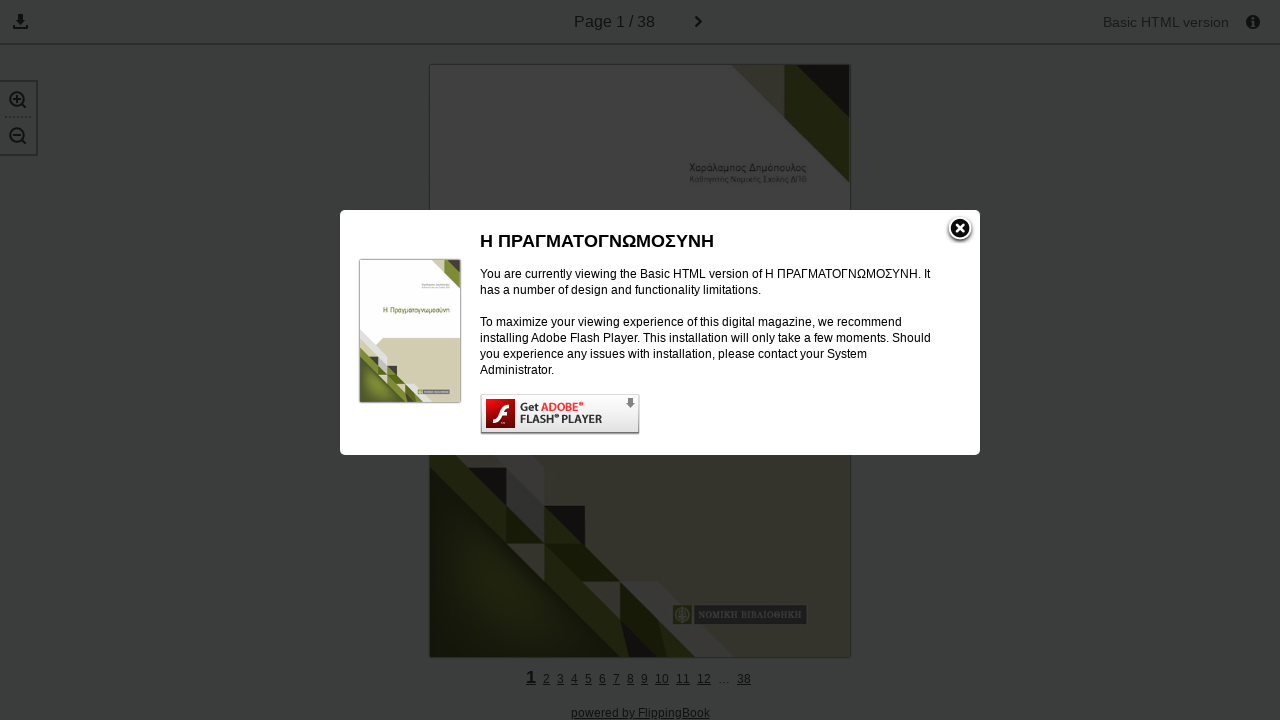

--- FILE ---
content_type: text/html; charset=utf-8
request_url: http://abstracts.nb.org/12886/
body_size: 37937
content:
<!DOCTYPE html><html prefix="og: http://ogp.me/ns#" xmlns="http://www.w3.org/1999/xhtml">
  <head>
    <title>Η ΠΡΑΓΜΑΤΟΓΝΩΜΟΣΥΝΗ</title>
		<meta http-equiv="Content-Type" content="text/html; charset=utf-8" >
		<meta property="og:title" content="Η ΠΡΑΓΜΑΤΟΓΝΩΜΟΣΥΝΗ" >
		<meta name="description" content="Animated publication" >
		<meta property="og:description" content="Animated publication" >
	    <meta property="og:type" content="article">
	    <meta property="og:image" content="files/assets/flash/pages/page0001_s.png" >
	    <meta property="og:determiner" content="auto" >
		<meta name="viewport" content="initial-scale=0.5, user-scalable=no, maximum-scale=0.5, minimal-ui"/><style type="text/css" media="print">
				body {visibility: hidden; display: none;}
			</style>
    <link href="./files/common/styles/style.css" type="text/css" rel="stylesheet" />
    <style type="text/css">				
				.bodyStyle{
					font-family:Lucida Grande,Helvetica,Lucida Sans,Arial,sans-serif;
					font-size:12px;
					color:#3f5154;
					height:100%; 
					width:100%; 
					overflow: hidden; 
					padding: 0; 
					margin: 0; 
					background:#DEDEDE;
					
				}
				
				.flashbook-content {
					width : 724px; 
					height: 200px; 
					margin: 20px auto; 
					padding: 10px; 
					text-align: left; 
					background:white;
					border:1px solid #ccc;
					border-radius:5px;
					padding:20px;
				}
				
				.placeholder-text{
					background:url('./files/flash/flash.gif') no-repeat #f5e9e9;
					border:1px solid #d0c1c1;border-radius:5px;min-height:50px;padding:11px 13px 11px 83px;
                    margin-right:5px;
				}
				.placeholder-text a{
					color:#a24c4c
				}
				h1, h4{
					color:#303030;
                    font-size:14px;
                    text-align:left;
                    margin: 0px;
				}
                p{
                    color:#464646;
                    font-size:11px;
                    font-weight:bold;
                    text-align:left;
                    margin:5px;
				}
				p a{
					color:#0768b3;text-decoration:underline;
				}
				</style>
    <script type="text/javascript"> 
			var Base64={_keyStr:"ABCDEFGHIJKLMNOPQRSTUVWXYZabcdefghijklmnopqrstuvwxyz0123456789+/=",decode:function(c){var a="",b,d,h,f,g,e=0;for(c=c.replace(/[^A-Za-z0-9\+\/\=]/g,"");e<c.length;)b=this._keyStr.indexOf(c.charAt(e++)),d=this._keyStr.indexOf(c.charAt(e++)),f=this._keyStr.indexOf(c.charAt(e++)),g=this._keyStr.indexOf(c.charAt(e++)),b=b<<2|d>>4,d=(d&15)<<4|f>>2,h=(f&3)<<6|g,a+=String.fromCharCode(b),64!=f&&(a+=String.fromCharCode(d)),64!=g&&(a+=String.fromCharCode(h));return a=Base64._utf8_decode(a)},_utf8_decode:function(c){for(var a="",b=0,d=c1=c2=0;b<c.length;)d=c.charCodeAt(b),128>d?(a+=String.fromCharCode(d),b++):191<d&&224>d?(c2=c.charCodeAt(b+1),a+=String.fromCharCode((d&31)<<6|c2&63),b+=2):(c2=c.charCodeAt(b+1),c3=c.charCodeAt(b+2),a+=String.fromCharCode((d&15)<<12|(c2&63)<<6|c3&63),b+=3);return a}};
			</script>
    <script type="text/javascript"> 
				
				STATIC_FOLDER	= './files';
				ASSETS_FOLDER	= './files/assets'; 
                BASIC_FIRST_PAGE = '1';
				
					BASIC_FIRST_PAGE = '1';
					BASIC_URL =	'./files/assets/basic-html/page-'+BASIC_FIRST_PAGE+'.html';

				BG_COLOR = 'DEDEDE';
				
				PUBLICATION_NAME = Base64.decode("zpcgzqDOoc6RzpPOnM6RzqTOn86Tzp3Oqc6czp/Oo86lzp3Olw==");
				
				PROJECT_GUID = '00a2464ed511116e160e1acc7bfe14fe';
				
				</script>
  </head>
  <body class="bodyStyle"><!--
          ProductVersion=2.8.16--><!--
          FBID=af96a9a53a2c352d4a207ecc5cc59c5e--><div id="container" style="overflow: hidden; background:#DEDEDE">
      <div id="content" style="position: absolute; top: 0; bottom: 0; left: 0; right: 0;">
        <table style="position:absolute;top:0;left:0;right:0;bottom:0;height:100%;width:100%" id="book-container">
          <tr>
            <td style="vertical-align:middle;text-align:center">
              <table class="flashbook-content">
                <tr>
                  <td style="vertical-align:top;">
                    <a style="float: left; padding: 0 20px 0 0 ;" href="./index.html"><img src="./files/assets/flash/pages/page0001_s.png" style="padding:0 1px 1px 0;background:white;box-shadow:1px 1px 4px rgba(0,0,0,0.6)" alt="cover48761"></a>
                  </td>
                  <td style="vertical-align:top;" id="error-text">
                    <h1>Η ΠΡΑΓΜΑΤΟΓΝΩΜΟΣΥΝΗ</h1>
                    <p>Animated publication</p>
                    <p class="placeholder-text">
                          To maximize your viewing experience of this
                          digital magazine, we recommend installing <a href="http://get.adobe.com/flashplayer/" target="_blank">Adobe Flash Player Plugin</a>. This installation will only take a few moments. Should you experience any issues with installation, please contact your System Administrator.
                        </p>
                    <p>
                            Besides, it's possible to <a href="./files/assets/basic-html/page-1.html">view a simplified version of the book on any device</a>.
                          </p>
                  </td>
                </tr>
              </table>
            </td>
          </tr>
        </table>
      </div>
    </div>
    <script type="text/javascript">
            (function(){function n(n){function t(t,r,e,u,i,o){for(;i>=0&&o>i;i+=n){var a=u?u[i]:i;e=r(e,t[a],a,t)}return e}return function(r,e,u,i){e=b(e,i,4);var o=!k(r)&&m.keys(r),a=(o||r).length,c=n>0?0:a-1;return arguments.length<3&&(u=r[o?o[c]:c],c+=n),t(r,e,u,o,c,a)}}function t(n){return function(t,r,e){r=x(r,e);for(var u=O(t),i=n>0?0:u-1;i>=0&&u>i;i+=n)if(r(t[i],i,t))return i;return-1}}function r(n,t,r){return function(e,u,i){var o=0,a=O(e);if("number"==typeof i)n>0?o=i>=0?i:Math.max(i+a,o):a=i>=0?Math.min(i+1,a):i+a+1;else if(r&&i&&a)return i=r(e,u),e[i]===u?i:-1;if(u!==u)return i=t(l.call(e,o,a),m.isNaN),i>=0?i+o:-1;for(i=n>0?o:a-1;i>=0&&a>i;i+=n)if(e[i]===u)return i;return-1}}function e(n,t){var r=I.length,e=n.constructor,u=m.isFunction(e)&&e.prototype||a,i="constructor";for(m.has(n,i)&&!m.contains(t,i)&&t.push(i);r--;)i=I[r],i in n&&n[i]!==u[i]&&!m.contains(t,i)&&t.push(i)}var u=this,i=u._,o=Array.prototype,a=Object.prototype,c=Function.prototype,f=o.push,l=o.slice,s=a.toString,p=a.hasOwnProperty,h=Array.isArray,v=Object.keys,y=c.bind,d=Object.create,g=function(){},m=function(n){return n instanceof m?n:this instanceof m?void(this._wrapped=n):new m(n)};"undefined"!=typeof exports?("undefined"!=typeof module&&module.exports&&(exports=module.exports=m),exports._=m):u._=m,m.VERSION="1.8.3";var b=function(n,t,r){if(void 0===t)return n;switch(null==r?3:r){case 1:return function(r){return n.call(t,r)};case 2:return function(r,e){return n.call(t,r,e)};case 3:return function(r,e,u){return n.call(t,r,e,u)};case 4:return function(r,e,u,i){return n.call(t,r,e,u,i)}}return function(){return n.apply(t,arguments)}},x=function(n,t,r){return null==n?m.identity:m.isFunction(n)?b(n,t,r):m.isObject(n)?m.matcher(n):m.property(n)};m.iteratee=function(n,t){return x(n,t,1/0)};var _=function(n,t){return function(r){var e=arguments.length;if(2>e||null==r)return r;for(var u=1;e>u;u++)for(var i=arguments[u],o=n(i),a=o.length,c=0;a>c;c++){var f=o[c];t&&void 0!==r[f]||(r[f]=i[f])}return r}},j=function(n){if(!m.isObject(n))return{};if(d)return d(n);g.prototype=n;var t=new g;return g.prototype=null,t},w=function(n){return function(t){return null==t?void 0:t[n]}},A=Math.pow(2,53)-1,O=w("length"),k=function(n){var t=O(n);return"number"==typeof t&&t>=0&&A>=t};m.each=m.forEach=function(n,t,r){t=b(t,r);var e,u;if(k(n))for(e=0,u=n.length;u>e;e++)t(n[e],e,n);else{var i=m.keys(n);for(e=0,u=i.length;u>e;e++)t(n[i[e]],i[e],n)}return n},m.map=m.collect=function(n,t,r){t=x(t,r);for(var e=!k(n)&&m.keys(n),u=(e||n).length,i=Array(u),o=0;u>o;o++){var a=e?e[o]:o;i[o]=t(n[a],a,n)}return i},m.reduce=m.foldl=m.inject=n(1),m.reduceRight=m.foldr=n(-1),m.find=m.detect=function(n,t,r){var e;return e=k(n)?m.findIndex(n,t,r):m.findKey(n,t,r),void 0!==e&&e!==-1?n[e]:void 0},m.filter=m.select=function(n,t,r){var e=[];return t=x(t,r),m.each(n,function(n,r,u){t(n,r,u)&&e.push(n)}),e},m.reject=function(n,t,r){return m.filter(n,m.negate(x(t)),r)},m.every=m.all=function(n,t,r){t=x(t,r);for(var e=!k(n)&&m.keys(n),u=(e||n).length,i=0;u>i;i++){var o=e?e[i]:i;if(!t(n[o],o,n))return!1}return!0},m.some=m.any=function(n,t,r){t=x(t,r);for(var e=!k(n)&&m.keys(n),u=(e||n).length,i=0;u>i;i++){var o=e?e[i]:i;if(t(n[o],o,n))return!0}return!1},m.contains=m.includes=m.include=function(n,t,r,e){return k(n)||(n=m.values(n)),("number"!=typeof r||e)&&(r=0),m.indexOf(n,t,r)>=0},m.invoke=function(n,t){var r=l.call(arguments,2),e=m.isFunction(t);return m.map(n,function(n){var u=e?t:n[t];return null==u?u:u.apply(n,r)})},m.pluck=function(n,t){return m.map(n,m.property(t))},m.where=function(n,t){return m.filter(n,m.matcher(t))},m.findWhere=function(n,t){return m.find(n,m.matcher(t))},m.max=function(n,t,r){var e,u,i=-1/0,o=-1/0;if(null==t&&null!=n){n=k(n)?n:m.values(n);for(var a=0,c=n.length;c>a;a++)e=n[a],e>i&&(i=e)}else t=x(t,r),m.each(n,function(n,r,e){u=t(n,r,e),(u>o||u===-1/0&&i===-1/0)&&(i=n,o=u)});return i},m.min=function(n,t,r){var e,u,i=1/0,o=1/0;if(null==t&&null!=n){n=k(n)?n:m.values(n);for(var a=0,c=n.length;c>a;a++)e=n[a],i>e&&(i=e)}else t=x(t,r),m.each(n,function(n,r,e){u=t(n,r,e),(o>u||1/0===u&&1/0===i)&&(i=n,o=u)});return i},m.shuffle=function(n){for(var t,r=k(n)?n:m.values(n),e=r.length,u=Array(e),i=0;e>i;i++)t=m.random(0,i),t!==i&&(u[i]=u[t]),u[t]=r[i];return u},m.sample=function(n,t,r){return null==t||r?(k(n)||(n=m.values(n)),n[m.random(n.length-1)]):m.shuffle(n).slice(0,Math.max(0,t))},m.sortBy=function(n,t,r){return t=x(t,r),m.pluck(m.map(n,function(n,r,e){return{value:n,index:r,criteria:t(n,r,e)}}).sort(function(n,t){var r=n.criteria,e=t.criteria;if(r!==e){if(r>e||void 0===r)return 1;if(e>r||void 0===e)return-1}return n.index-t.index}),"value")};var F=function(n){return function(t,r,e){var u={};return r=x(r,e),m.each(t,function(e,i){var o=r(e,i,t);n(u,e,o)}),u}};m.groupBy=F(function(n,t,r){m.has(n,r)?n[r].push(t):n[r]=[t]}),m.indexBy=F(function(n,t,r){n[r]=t}),m.countBy=F(function(n,t,r){m.has(n,r)?n[r]++:n[r]=1}),m.toArray=function(n){return n?m.isArray(n)?l.call(n):k(n)?m.map(n,m.identity):m.values(n):[]},m.size=function(n){return null==n?0:k(n)?n.length:m.keys(n).length},m.partition=function(n,t,r){t=x(t,r);var e=[],u=[];return m.each(n,function(n,r,i){(t(n,r,i)?e:u).push(n)}),[e,u]},m.first=m.head=m.take=function(n,t,r){return null==n?void 0:null==t||r?n[0]:m.initial(n,n.length-t)},m.initial=function(n,t,r){return l.call(n,0,Math.max(0,n.length-(null==t||r?1:t)))},m.last=function(n,t,r){return null==n?void 0:null==t||r?n[n.length-1]:m.rest(n,Math.max(0,n.length-t))},m.rest=m.tail=m.drop=function(n,t,r){return l.call(n,null==t||r?1:t)},m.compact=function(n){return m.filter(n,m.identity)};var S=function(n,t,r,e){for(var u=[],i=0,o=e||0,a=O(n);a>o;o++){var c=n[o];if(k(c)&&(m.isArray(c)||m.isArguments(c))){t||(c=S(c,t,r));var f=0,l=c.length;for(u.length+=l;l>f;)u[i++]=c[f++]}else r||(u[i++]=c)}return u};m.flatten=function(n,t){return S(n,t,!1)},m.without=function(n){return m.difference(n,l.call(arguments,1))},m.uniq=m.unique=function(n,t,r,e){m.isBoolean(t)||(e=r,r=t,t=!1),null!=r&&(r=x(r,e));for(var u=[],i=[],o=0,a=O(n);a>o;o++){var c=n[o],f=r?r(c,o,n):c;t?(o&&i===f||u.push(c),i=f):r?m.contains(i,f)||(i.push(f),u.push(c)):m.contains(u,c)||u.push(c)}return u},m.union=function(){return m.uniq(S(arguments,!0,!0))},m.intersection=function(n){for(var t=[],r=arguments.length,e=0,u=O(n);u>e;e++){var i=n[e];if(!m.contains(t,i)){for(var o=1;r>o&&m.contains(arguments[o],i);o++);o===r&&t.push(i)}}return t},m.difference=function(n){var t=S(arguments,!0,!0,1);return m.filter(n,function(n){return!m.contains(t,n)})},m.zip=function(){return m.unzip(arguments)},m.unzip=function(n){for(var t=n&&m.max(n,O).length||0,r=Array(t),e=0;t>e;e++)r[e]=m.pluck(n,e);return r},m.object=function(n,t){for(var r={},e=0,u=O(n);u>e;e++)t?r[n[e]]=t[e]:r[n[e][0]]=n[e][1];return r},m.findIndex=t(1),m.findLastIndex=t(-1),m.sortedIndex=function(n,t,r,e){r=x(r,e,1);for(var u=r(t),i=0,o=O(n);o>i;){var a=Math.floor((i+o)/2);r(n[a])<u?i=a+1:o=a}return i},m.indexOf=r(1,m.findIndex,m.sortedIndex),m.lastIndexOf=r(-1,m.findLastIndex),m.range=function(n,t,r){null==t&&(t=n||0,n=0),r=r||1;for(var e=Math.max(Math.ceil((t-n)/r),0),u=Array(e),i=0;e>i;i++,n+=r)u[i]=n;return u};var E=function(n,t,r,e,u){if(!(e instanceof t))return n.apply(r,u);var i=j(n.prototype),o=n.apply(i,u);return m.isObject(o)?o:i};m.bind=function(n,t){if(y&&n.bind===y)return y.apply(n,l.call(arguments,1));if(!m.isFunction(n))throw new TypeError("Bind must be called on a function");var r=l.call(arguments,2),e=function(){return E(n,e,t,this,r.concat(l.call(arguments)))};return e},m.partial=function(n){var t=l.call(arguments,1),r=function(){for(var e=0,u=t.length,i=Array(u),o=0;u>o;o++)i[o]=t[o]===m?arguments[e++]:t[o];for(;e<arguments.length;)i.push(arguments[e++]);return E(n,r,this,this,i)};return r},m.bindAll=function(n){var t,r,e=arguments.length;if(1>=e)throw new Error("bindAll must be passed function names");for(t=1;e>t;t++)r=arguments[t],n[r]=m.bind(n[r],n);return n},m.memoize=function(n,t){var r=function(e){var u=r.cache,i=""+(t?t.apply(this,arguments):e);return m.has(u,i)||(u[i]=n.apply(this,arguments)),u[i]};return r.cache={},r},m.delay=function(n,t){var r=l.call(arguments,2);return setTimeout(function(){return n.apply(null,r)},t)},m.defer=m.partial(m.delay,m,1),m.throttle=function(n,t,r){var e,u,i,o=null,a=0;r||(r={});var c=function(){a=r.leading===!1?0:m.now(),o=null,i=n.apply(e,u),o||(e=u=null)};return function(){var f=m.now();a||r.leading!==!1||(a=f);var l=t-(f-a);return e=this,u=arguments,0>=l||l>t?(o&&(clearTimeout(o),o=null),a=f,i=n.apply(e,u),o||(e=u=null)):o||r.trailing===!1||(o=setTimeout(c,l)),i}},m.debounce=function(n,t,r){var e,u,i,o,a,c=function(){var f=m.now()-o;t>f&&f>=0?e=setTimeout(c,t-f):(e=null,r||(a=n.apply(i,u),e||(i=u=null)))};return function(){i=this,u=arguments,o=m.now();var f=r&&!e;return e||(e=setTimeout(c,t)),f&&(a=n.apply(i,u),i=u=null),a}},m.wrap=function(n,t){return m.partial(t,n)},m.negate=function(n){return function(){return!n.apply(this,arguments)}},m.compose=function(){var n=arguments,t=n.length-1;return function(){for(var r=t,e=n[t].apply(this,arguments);r--;)e=n[r].call(this,e);return e}},m.after=function(n,t){return function(){return--n<1?t.apply(this,arguments):void 0}},m.before=function(n,t){var r;return function(){return--n>0&&(r=t.apply(this,arguments)),1>=n&&(t=null),r}},m.once=m.partial(m.before,2);var M=!{toString:null}.propertyIsEnumerable("toString"),I=["valueOf","isPrototypeOf","toString","propertyIsEnumerable","hasOwnProperty","toLocaleString"];m.keys=function(n){if(!m.isObject(n))return[];if(v)return v(n);var t=[];for(var r in n)m.has(n,r)&&t.push(r);return M&&e(n,t),t},m.allKeys=function(n){if(!m.isObject(n))return[];var t=[];for(var r in n)t.push(r);return M&&e(n,t),t},m.values=function(n){for(var t=m.keys(n),r=t.length,e=Array(r),u=0;r>u;u++)e[u]=n[t[u]];return e},m.mapObject=function(n,t,r){t=x(t,r);for(var e,u=m.keys(n),i=u.length,o={},a=0;i>a;a++)e=u[a],o[e]=t(n[e],e,n);return o},m.pairs=function(n){for(var t=m.keys(n),r=t.length,e=Array(r),u=0;r>u;u++)e[u]=[t[u],n[t[u]]];return e},m.invert=function(n){for(var t={},r=m.keys(n),e=0,u=r.length;u>e;e++)t[n[r[e]]]=r[e];return t},m.functions=m.methods=function(n){var t=[];for(var r in n)m.isFunction(n[r])&&t.push(r);return t.sort()},m.extend=_(m.allKeys),m.extendOwn=m.assign=_(m.keys),m.findKey=function(n,t,r){t=x(t,r);for(var e,u=m.keys(n),i=0,o=u.length;o>i;i++)if(e=u[i],t(n[e],e,n))return e},m.pick=function(n,t,r){var e,u,i={},o=n;if(null==o)return i;m.isFunction(t)?(u=m.allKeys(o),e=b(t,r)):(u=S(arguments,!1,!1,1),e=function(n,t,r){return t in r},o=Object(o));for(var a=0,c=u.length;c>a;a++){var f=u[a],l=o[f];e(l,f,o)&&(i[f]=l)}return i},m.omit=function(n,t,r){if(m.isFunction(t))t=m.negate(t);else{var e=m.map(S(arguments,!1,!1,1),String);t=function(n,t){return!m.contains(e,t)}}return m.pick(n,t,r)},m.defaults=_(m.allKeys,!0),m.create=function(n,t){var r=j(n);return t&&m.extendOwn(r,t),r},m.clone=function(n){return m.isObject(n)?m.isArray(n)?n.slice():m.extend({},n):n},m.tap=function(n,t){return t(n),n},m.isMatch=function(n,t){var r=m.keys(t),e=r.length;if(null==n)return!e;for(var u=Object(n),i=0;e>i;i++){var o=r[i];if(t[o]!==u[o]||!(o in u))return!1}return!0};var N=function(n,t,r,e){if(n===t)return 0!==n||1/n===1/t;if(null==n||null==t)return n===t;n instanceof m&&(n=n._wrapped),t instanceof m&&(t=t._wrapped);var u=s.call(n);if(u!==s.call(t))return!1;switch(u){case"[object RegExp]":case"[object String]":return""+n==""+t;case"[object Number]":return+n!==+n?+t!==+t:0===+n?1/+n===1/t:+n===+t;case"[object Date]":case"[object Boolean]":return+n===+t}var i="[object Array]"===u;if(!i){if("object"!=typeof n||"object"!=typeof t)return!1;var o=n.constructor,a=t.constructor;if(o!==a&&!(m.isFunction(o)&&o instanceof o&&m.isFunction(a)&&a instanceof a)&&"constructor"in n&&"constructor"in t)return!1}r=r||[],e=e||[];for(var c=r.length;c--;)if(r[c]===n)return e[c]===t;if(r.push(n),e.push(t),i){if(c=n.length,c!==t.length)return!1;for(;c--;)if(!N(n[c],t[c],r,e))return!1}else{var f,l=m.keys(n);if(c=l.length,m.keys(t).length!==c)return!1;for(;c--;)if(f=l[c],!m.has(t,f)||!N(n[f],t[f],r,e))return!1}return r.pop(),e.pop(),!0};m.isEqual=function(n,t){return N(n,t)},m.isEmpty=function(n){return null==n||(k(n)&&(m.isArray(n)||m.isString(n)||m.isArguments(n))?0===n.length:0===m.keys(n).length)},m.isElement=function(n){return!(!n||1!==n.nodeType)},m.isArray=h||function(n){return"[object Array]"===s.call(n)},m.isObject=function(n){var t=typeof n;return"function"===t||"object"===t&&!!n},m.each(["Arguments","Function","String","Number","Date","RegExp","Error"],function(n){m["is"+n]=function(t){return s.call(t)==="[object "+n+"]"}}),m.isArguments(arguments)||(m.isArguments=function(n){return m.has(n,"callee")}),"function"!=typeof/./&&"object"!=typeof Int8Array&&(m.isFunction=function(n){return"function"==typeof n||!1}),m.isFinite=function(n){return isFinite(n)&&!isNaN(parseFloat(n))},m.isNaN=function(n){return m.isNumber(n)&&n!==+n},m.isBoolean=function(n){return n===!0||n===!1||"[object Boolean]"===s.call(n)},m.isNull=function(n){return null===n},m.isUndefined=function(n){return void 0===n},m.has=function(n,t){return null!=n&&p.call(n,t)},m.noConflict=function(){return u._=i,this},m.identity=function(n){return n},m.constant=function(n){return function(){return n}},m.noop=function(){},m.property=w,m.propertyOf=function(n){return null==n?function(){}:function(t){return n[t]}},m.matcher=m.matches=function(n){return n=m.extendOwn({},n),function(t){return m.isMatch(t,n)}},m.times=function(n,t,r){var e=Array(Math.max(0,n));t=b(t,r,1);for(var u=0;n>u;u++)e[u]=t(u);return e},m.random=function(n,t){return null==t&&(t=n,n=0),n+Math.floor(Math.random()*(t-n+1))},m.now=Date.now||function(){return(new Date).getTime()};var B={"&":"&amp;","<":"&lt;",">":"&gt;",'"':"&quot;","'":"&#x27;","`":"&#x60;"},T=m.invert(B),R=function(n){var t=function(t){return n[t]},r="(?:"+m.keys(n).join("|")+")",e=RegExp(r),u=RegExp(r,"g");return function(n){return n=null==n?"":""+n,e.test(n)?n.replace(u,t):n}};m.escape=R(B),m.unescape=R(T),m.result=function(n,t,r){var e=null==n?void 0:n[t];return void 0===e&&(e=r),m.isFunction(e)?e.call(n):e};var q=0;m.uniqueId=function(n){var t=++q+"";return n?n+t:t},m.templateSettings={evaluate:new RegExp('<' + '%([\\s\\S]+?)%' + '>','g'),interpolate:new RegExp('<' + '%=([\\s\\S]+?)%' + '>','g'),escape:new RegExp('<' + '%-([\\s\\S]+?)%' + '>','g')};var K=/(.)^/,z={"'":"'","\\":"\\","\r":"r","\n":"n","\u2028":"u2028","\u2029":"u2029"},D=/\\|'|\r|\n|\u2028|\u2029/g,L=function(n){return"\\"+z[n]};m.template=function(n,t,r){!t&&r&&(t=r),t=m.defaults({},t,m.templateSettings);var e=RegExp([(t.escape||K).source,(t.interpolate||K).source,(t.evaluate||K).source].join("|")+"|$","g"),u=0,i="__p+='";n.replace(e,function(t,r,e,o,a){return i+=n.slice(u,a).replace(D,L),u=a+t.length,r?i+="'+\n((__t=("+r+"))==null?'':_.escape(__t))+\n'":e?i+="'+\n((__t=("+e+"))==null?'':__t)+\n'":o&&(i+="';\n"+o+"\n__p+='"),t}),i+="';\n",t.variable||(i="with(obj||{}){\n"+i+"}\n"),i="var __t,__p='',__j=Array.prototype.join,print=function(){__p+=__j.call(arguments,'');};\n"+i+"return __p;\n";try{var o=new Function(t.variable||"obj","_",i)}catch(a){throw a.source=i,a}var c=function(n){return o.call(this,n,m)},f=t.variable||"obj";return c.source="function("+f+"){\n"+i+"}",c},m.chain=function(n){var t=m(n);return t._chain=!0,t};var P=function(n,t){return n._chain?m(t).chain():t};m.mixin=function(n){m.each(m.functions(n),function(t){var r=m[t]=n[t];m.prototype[t]=function(){var n=[this._wrapped];return f.apply(n,arguments),P(this,r.apply(m,n))}})},m.mixin(m),m.each(["pop","push","reverse","shift","sort","splice","unshift"],function(n){var t=o[n];m.prototype[n]=function(){var r=this._wrapped;return t.apply(r,arguments),"shift"!==n&&"splice"!==n||0!==r.length||delete r[0],P(this,r)}}),m.each(["concat","join","slice"],function(n){var t=o[n];m.prototype[n]=function(){return P(this,t.apply(this._wrapped,arguments))}}),m.prototype.value=function(){return this._wrapped},m.prototype.valueOf=m.prototype.toJSON=m.prototype.value,m.prototype.toString=function(){return""+this._wrapped},"function"==typeof define&&define.amd&&define("underscore",[],function(){return m})}).call(this);
            var PublisherRouteAdapter=function(e){this.undefinedPageName=e};PublisherRouteAdapter.prototype.log=function(){},PublisherRouteAdapter.prototype.getBaseUrl=function(){return window.location.href.split("#")[0]},PublisherRouteAdapter.prototype.getEmbedUrl=function(e){switch(e){case"cover":return this.getBaseUrl().split("index.html")[0]+"files/assets/flash/page.html";case"spread":return this.getBaseUrl().split("index.html")[0]+"files/assets/flash/spread.html";default:return this.getBaseUrl()}},PublisherRouteAdapter.prototype.getLegacyMode=function(){return!0},PublisherRouteAdapter.prototype.getUndefinedPageName=function(){return this.undefinedPageName},PublisherRouteAdapter.prototype.translatePath=function(e){var t=e;t.indexOf("?")!==-1&&(t=t.substring(0,t.indexOf("?")));for(var r=!1;t.length&&"/\\$".indexOf(t[0])!=-1;)"$"===t[0]&&(r=!0),t=t.substring(1);var i={base:window.location.protocol+"//"+(r?this.viewer.bookModel.DataUrlNoSchemeDirect.replace("/data/","/metadata/"):this.viewer.bookModel.DataUrlNoSchemeDirect)+t,query:{}};i.query.dataVersion=this.viewer.bookModel.FilesVersion;var a=r?this._policies.Metadata:this._policies.Data;return i.query.Policy=a.Policy,i.query.Signature=a.Signature,i.query["Key-Pair-Id"]=a.KeyId,i},PublisherRouteAdapter.prototype.getCommonShareURL=function(e,t){return this.getBaseUrl()+e._buildHash(t?e.getPath():{})};
            !function(t,e){"use strict";if("undefined"!=typeof exports){var n=require("fb-html5/common/frameworks/underscore-min")._;t(global,exports,n)}else t(e,e,e._)}(function(t,e,n){"use strict";function a(t){this.callbacks=[],this.changing=!1,this.disabled=!1,this.adapter=t,this.legacyMode=t.getLegacyMode(),this.baseURL=this.adapter.getBaseUrl();var e=this;history&&history.pushState&&addEventListener("popstate",function(){e._urlChanged.call(e)}),"undefined"!=typeof addEventListener?addEventListener("hashchange",function(){e._urlChanged.call(e)}):attachEvent("onhashchange",function(){e._urlChanged.call(e)}),this.legacyMode&&this.callbacks.push(function(t){e.setPath(t)})}a.prototype.onChange=function(t){this.callbacks.push(t)},a.prototype._urlChanged=function(){if(!this.changing&&!this.disabled){var t=this.getPath();n.each(this.callbacks,function(e){e(t)})}},a.prototype._getPath=function(t,e){for(var a=e?t.substring(this.adapter.getBaseUrl().length):t,i=0;i<a.length;i++)if("/"!==a[i]||i===a.length-1){a=a.substring(i);break}"/"===a&&(a=""),a.indexOf("#")!==-1&&(a=a.substring(0,a.indexOf("#")));var o=null;a.indexOf("?")!==-1&&(o=a.substring(a.indexOf("?")+1),a=a.substring(0,a.indexOf("?")));var r=t.indexOf("#")!==-1?t.substring(t.indexOf("#")+1):"";if(this.legacyMode||r.length&&r.indexOf("&")===-1&&r.indexOf("=")===-1){var h=r.split("/");r="page="+encodeURIComponent(h[0]),h.length>1&&"z"!==h[1]&&(r+="&productID="+encodeURIComponent(h[1])),"z"===h[h.length-1]&&(r+="&zoom=z"),this.adapter.log("Legacy get path",r)}return o&&o.length?(o=n.object(n.map(o.split("&"),function(t){return n.map(t.split("="),decodeURIComponent)})),o={page:o.p,zoom:o.z&&"0"!==o.z?"z":void 0,search:o.search}):o={},r=r.length?n.object(n.map(r.split("&"),function(t){return n.map(t.split("="),decodeURIComponent)})):{},r=n.extend(o,r),r.page||(r.page=a),this.adapter.log("Get path",r),r},a.prototype.translatePath=function(t,e){var a=this;return n.isString(t)&&(t=[t]),n.chain(t).flatten().map(function(t){var i=a.adapter.translatePath(t);return e?i:i=i.base+"?"+n.map(i.query,function(t,e){return encodeURIComponent(e)+"="+encodeURIComponent(t)}).join("&")}).value()},a.prototype.getPath=function(){return this.disabled?-1:this._getPath(""+location,!0)},a.prototype.fireAll=function(){},a.prototype.getCommonShareUrl=function(t){return this.adapter.getCommonShareURL(this,t)},a.prototype.getEmbedUrl=function(t){return this.adapter.getEmbedUrl(t)},a.prototype.getFacebookShareUrl=function(t){var e=this.disabled?this.path:this.getPath(),n=[];t&&e.page&&n.push("p="+encodeURIComponent(e.page)),n.push("z="+("z"===e.zoom?1:0));var a=this.legacyMode?this.adapter.getBaseUrl():this._combinePath(this.adapter.getBaseUrl(),e.page?"/"+e.page:"");return a+"?"+n.join("&")},a.prototype._buildPath=function(t){var e=n.chain(t).pairs().filter(function(t){return"page"!==t[0]&&t[1]}).map(function(t){return encodeURIComponent(t[0])+"="+encodeURIComponent(t[1])}).value().join("&"),a=this._combinePath(this.adapter.getBaseUrl(),t.page||"")+(e.length?"#"+e:"");return a},a.prototype._buildHash=function(t){if(this.legacyMode){var e="";return t.productID&&(e+="/"+t.productID),t.zoom&&(e+="/z"),(e.length>0||t.page&&t.page!==this.adapter.getUndefinedPageName())&&(e="#"+(void 0===t.page?this.adapter.getUndefinedPageName():t.page)+e),e}return"#"+n.chain(t).pairs().filter(function(t){return t[1]}).map(function(t){return encodeURIComponent(t[0])+"="+encodeURIComponent(t[1])}).value().join("&")},a.prototype.setPath=function(t,e){if(e=e||!1,n.isArray(t)&&(t=t[0]),n.isString(t)&&(this.adapter.log("Set path call from legacy code with arg",t),t=this._getPath("#"+t,!1)),this.changing=!e,this.disabled)this.path=t;else{if(this.legacyMode)location.hash=this._buildHash(t);else if(history&&history.pushState){var a=this._buildPath(t);history.pushState(t,null,a),e&&this._urlChanged(),this.adapter.log("Set path/history",t,a)}else location.hash=this._buildHash(t),this.adapter.log("Set path/hash",t,location.hash);this.changing=!1}},a.prototype._combinePath=function(){var t=n.without(Array.prototype.slice.call(arguments),"");return 1===t.length?t[0]:n.map(t,function(t,e,a){if(n.isNumber(t))return t.toString(10);switch(e){case 0:return t.replace(/(\/$)/,"");case a.length-1:return t.replace(/(^\/)/,"");default:return t.replace(/(^\/|\/$)/,"")}}).join("/")},e.FbRoute=a},this);
            !function(e){"use strict";e.detectBrowser=function(){var e,i="undefined"!=typeof navigator?navigator.userAgent:"",o=function(e){var o=i.match(e);return o&&o.length>1&&o[1]||""},s=function(e){var o=i.match(e);return o&&o.length>2&&o[2]||""},t=o(/(ipod|iphone|ipad)/i).toLowerCase(),r=/like android/i.test(i),a=!r&&/android/i.test(i),n=/CrOS/.test(i),d=o(/edge\/(\d+(\.\d+)?)/i),m=o(/version\/(\d+(\.\d+)?)/i);/opera|opr/i.test(i)?e={name:"Opera",opera:!0,version:m||o(/(?:opera|opr)[\s\/](\d+(\.\d+)?)/i)}:/yabrowser/i.test(i)?e={name:"Yandex Browser",yandexbrowser:!0,version:m||o(/(?:yabrowser)[\s\/](\d+(\.\d+)?)/i)}:/windows phone/i.test(i)?(e={name:"Windows Phone",windowsphone:!0},d?(e.msedge=!0,e.version=d):(e.msie=!0,e.version=o(/iemobile\/(\d+(\.\d+)?)/i))):/msie|trident/i.test(i)?(e={name:"Internet Explorer",msie:!0,ie:!0,version:o(/(?:msie |rv:)(\d+(\.\d+)?)/i)},"7.0"===e.version&&/trident/i.test(i)&&(e.version="10.0")):n?e={name:"Chrome",chromeBook:!0,chrome:!0,version:o(/(?:chrome|crios|crmo)\/(\d+(\.\d+)?)/i)}:/chrome.+? edge/i.test(i)?e={name:"Microsoft Edge",msedge:!0,version:d}:/chrome|crios|crmo/i.test(i)?e={name:"Chrome",chrome:!0,version:o(/(?:chrome|crios|crmo)\/(\d+(\.\d+)?)/i)}:t?(e={name:"iphone"===t?"iPhone":"ipad"===t?"iPad":"iPod"},m&&(e.version=m)):/sailfish/i.test(i)?e={name:"Sailfish",sailfish:!0,version:o(/sailfish\s?browser\/(\d+(\.\d+)?)/i)}:/seamonkey\//i.test(i)?e={name:"SeaMonkey",seamonkey:!0,version:o(/seamonkey\/(\d+(\.\d+)?)/i)}:/firefox|iceweasel/i.test(i)?(e={name:"Firefox",firefox:!0,version:o(/(?:firefox|iceweasel)[ \/](\d+(\.\d+)?)/i)},/\((mobile|tablet);[^\)]*rv:[\d\.]+\)/i.test(i)&&(e.firefoxos=!0)):/silk/i.test(i)?e={name:"Amazon Silk",silk:!0,version:o(/silk\/(\d+(\.\d+)?)/i)}:a?e={name:"Android",version:m}:/phantom/i.test(i)?e={name:"PhantomJS",phantom:!0,version:o(/phantomjs\/(\d+(\.\d+)?)/i)}:/blackberry|\bbb\d+/i.test(i)||/rim\stablet/i.test(i)?e={name:"BlackBerry",blackberry:!0,version:m||o(/blackberry[\d]+\/(\d+(\.\d+)?)/i)}:/(web|hpw)os/i.test(i)?(e={name:"WebOS",webos:!0,version:m||o(/w(?:eb)?osbrowser\/(\d+(\.\d+)?)/i)},/touchpad\//i.test(i)&&(e.touchpad=!0)):e=/bada/i.test(i)?{name:"Bada",bada:!0,version:o(/dolfin\/(\d+(\.\d+)?)/i)}:/tizen/i.test(i)?{name:"Tizen",tizen:!0,version:o(/(?:tizen\s?)?browser\/(\d+(\.\d+)?)/i)||m}:/safari/i.test(i)?{name:"Safari",safari:!0,version:m}:{name:o(/^(.*)\/(.*) /),version:s(/^(.*)\/(.*) /)},e.windowsphone||e.msie||e.msedge||!/(apple)?webkit/i.test(i)?!e.opera&&/gecko\//i.test(i)&&(e.name=e.name||"Gecko",e.gecko=!0,e.version=e.version||o(/gecko\/(\d+(\.\d+)?)/i)):(e.name=e.name||"Webkit",e.webkit=!0,!e.version&&m&&(e.version=m)),e.windowsphone||e.msie||e.msedge||!a&&!e.silk?e.windowsphone||e.msie||e.msedge||!t||(e[t]=!0,e.ios=!0):e.android=!0;var h="";e.windowsphone?h=o(/windows phone (?:os)?\s?(\d+(\.\d+)*)/i):t?(h=o(/os (\d+([_\s]\d+)*) like mac os x/i),h=h.replace(/[_\s]/g,".")):a?h=o(/android[ \/-](\d+(\.\d+)*)/i):e.webos?h=o(/(?:web|hpw)os\/(\d+(\.\d+)*)/i):e.blackberry?h=o(/rim\stablet\sos\s(\d+(\.\d+)*)/i):e.bada?h=o(/bada\/(\d+(\.\d+)*)/i):e.tizen&&(h=o(/tizen[\/\s](\d+(\.\d+)*)/i)),h&&(e.osversion=h),this.browser=e,this.platform={},this.platform.name=i.match(/ip(?:ad|od|hone)/i)?"ios":i.match(/(?:msie 9)/i)?"wphone":(i.match(/(?:webos|silk|android|bada|symbian|palm|blackberry|bb10)/i)||window.navigator.platform.match(/mac|win|linux/i)||["other"])[0],this.platform.name&&(this.platform.name=this.platform.name.toLowerCase()),this.platform[this.platform.name]=!0,this.platform.version=0;var l;this.platform.mac?(l=i.match(/os\sx\s(\d+[\._]*\d*[\._]*\d*)/),this.platform.version="[object Array]"===Object.prototype.toString.call(l)&&l.length>1?l[1].split(/[\._]/):0):this.platform.ios?(l=i.match(/os\s(\d+_*\d*_*\d*)/),this.platform.version="[object Array]"===Object.prototype.toString.call(l)&&l.length>1?l[1].split("_"):0):this.platform.android&&(l=i.match(/android\s(\d+\.*\d*\.*\d*)/i),this.platform.version="[object Array]"===Object.prototype.toString.call(l)&&l.length>1?l[1].split("."):0),this.platform.bot=/(googlebot|bingbot|yandexbot|yahooseeker|duckduckbot)/i.test(i)}}(this);
			!function(e){function t(){if(window.XMLHttpRequest)return new XMLHttpRequest;try{return new ActiveXObject("MSXML2.XMLHTTP.6.0")}catch(e){try{return new ActiveXObject("MSXML2.XMLHTTP.3.0")}catch(e){return alert("This browser is not AJAX enabled."),null}}}function i(){"use strict";this.initialBody=e.document.body.innerHTML,this.initialBodyClass=e.document.body.getAttribute("class"),e.document.body.innerHTML="",e.document.body.setAttribute("class",""),this.isMobile=!1,this.isFlash=!1,this.isBasic=!1,this.ua=navigator.userAgent.toLowerCase();var t="undefined",i="object",o="Shockwave Flash",s="ShockwaveFlash.ShockwaveFlash",r="application/x-shockwave-flash",c=[0,0,0],l=navigator.platform.toLowerCase();this.ua.match(/(opera|ie|firefox|chrome|version)[\s\/:]([\w\d\.]+)?.*?(safari|version[\s\/:]([\w\d\.]+)|$)/)||[null,"unknown",0];if(typeof navigator.plugins!==t&&typeof navigator.plugins[o]===i){var p=navigator.plugins[o].description;if(p&&(typeof navigator.mimeTypes==t||!navigator.mimeTypes[r]||navigator.mimeTypes[r].enabledPlugin)){var d=!1;p=p.replace(/^.*\s+(\S+\s+\S+$)/,"$1"),c[0]=parseInt(p.replace(/^(.*)\..*$/,"$1"),10),c[1]=parseInt(p.replace(/^.*\.(.*)\s.*$/,"$1"),10),c[2]=/[a-zA-Z]/.test(p)?parseInt(p.replace(/^.*[a-zA-Z]+(.*)$/,"$1"),10):0}}else if(typeof window.ActiveXObject!==t)try{var h=new ActiveXObject(s);h&&(p=h.GetVariable("$version"),p&&(d=!0,p=p.split(" ")[1].split(","),c=[parseInt(p[0],10),parseInt(p[1],10),parseInt(p[2],10)]))}catch(u){}switch(0===c[0]&&0===c[1]&&0===c[2]?this.flash=!1:this.flash=!0,this.device={},this.device.name=this.ua.match(/ipad/)?"ipad":this.ua.match(/ipad/)?"ipad":this.ua.match(/iphone/)?"iphone":this.ua.match(/android/)?"android":l.match(/mac|win|linux/)?"pc":"other",this.device[this.device.name]=!0,this.device.version=this.platform.version[0],this.device.type=this.ua.match(/(mobile\ssafari)|iphone|ipod/)?"mobile":"tablet",n.v){case"basic":this.isBasic=!0;break;case"mobile":this.isMobile=!0;break;case"flash":this.isFlash=!0}var f=this.platform.ios&&a()===-1,m=a()===-1&&this.platform.android&&(parseInt(this.platform.version[0],10)>4||4===parseInt(this.platform.version[0],10)&&parseInt(this.platform.version[1],10)>=1),v=f&&this.browser.safari&&a()===-1,y=m&&this.browser.chrome&&a()===-1;this.isBasic||this.isMobile||this.isFlash||((f||m)&&"undefined"==typeof e.COMPATIBLE?this.isMobile=!0:v||y?this.isMobile=!0:this.flash&&this.device.pc&&(c[0]>10||10===c[0]&&c[1]>=3)?this.isFlash=!0:this.isBasic=!0),this._loadVersion()}function a(){var e=-1;if("Microsoft Internet Explorer"==navigator.appName){var t=navigator.userAgent,i=new RegExp("MSIE ([0-9]{1,}[.0-9]{0,})");null!=i.exec(t)&&(e=parseFloat(RegExp.$1))}else if("Netscape"==navigator.appName){var t=navigator.userAgent,i=new RegExp("Trident/.*rv:([0-9]{1,}[.0-9]{0,})");null!=i.exec(t)&&(e=parseFloat(RegExp.$1))}return e}var o=function(e){e=e||{};var i=e.type||"GET",a=e.url,o=e.data,n=t();try{n.open(i,a,!0),n.onreadystatechange=function(){var t=!1,i=n.responseText;if("json"===e.dataType)try{i=JSON.parse(i)}catch(a){t=!0}!t&&n.status>=200&&n.status<300?e.success&&e.success(i,n.statusText,n):e.error&&e.error(n)},n.onerror=n.onabort=function(){e.error&&e.error(n)},n.send(o)}catch(s){e.error&&e.error(n)}return n},n=function(){var e={},t=window.location.search.substring(1);if(""===t)return e;for(var i=t.split("&"),a=0;a<i.length;a++)if(""!==i[a]){var o=i[a].split("=");if("undefined"==typeof e[o[0]])e[o[0]]=o[1];else if("string"==typeof e[o[0]]){var n=[e[o[0]],o[1]];e[o[0]]=n}else e[o[0]].push(o[1])}return e}();i.prototype=new detectBrowser,i.prototype.isNaN=function(e){return this.isNumber(e)&&e!=+e},i.prototype.isNumber=function(e){return"[object Number]"==Object.prototype.toString.call(e)},i.prototype._getHash=function(){var t=e.location.href.match(/#(.*)$/);return t?t[1]:""},i.prototype._loadVersion=function(){var t=this._getHash(),i=/[^A-Za-z0-9\(\)\[\]@.,$€;`~! _-]/g,a=t.split("/"),s=decodeURIComponent(n.p||n.page||a[0]||e.BASIC_FIRST_PAGE);s.match(i)&&(s=e.BASIC_FIRST_PAGE);var r=function(e){return"z"==e||"zoomed"==e},c=n.z||n.zoomed||a.length>1&&r(a[1]),l=decodeURIComponent(n.id||(a.length>2?a[2]:a.length>1&&!r(a[1])?a[1]:""));if(""!==l&&l.match(i)&&(l=""),this.isBasic){if("undefined"!=typeof e.BASIC_DISABLED&&e.BASIC_DISABLED)e.document.body.innerHTML=this.initialBody,e.document.body.setAttribute("class",this.initialBodyClass);else if("undefined"!=typeof e.BASIC_URL){var p=e.BASIC_URL;if(s!=e.BASIC_FIRST_PAGE)var p=e.BASIC_URL.replace("page-"+e.BASIC_FIRST_PAGE,"page-"+s);"basic"===n.v&&(p+="?v=basic"),o({type:"OPTIONS",url:p,success:function(t,i,a){e.location=p},error:function(t){e.location=e.BASIC_URL}})}}else{if(this.isMobile&&"undefined"!=typeof e.MOBILE_DISABLED)return e.document.body.innerHTML='<p style="width: 100%; position: absolute; text-align: center; top: 49%; color: #888">Unfortunately, no mobile version is available for this publication.</p>',void e.document.body.setAttribute("class",this.initialBodyClass);delete n.p,delete n.page,delete n.z,delete n.zoomed,delete n.id;var t="";s&&(t="#"+encodeURIComponent(s),c&&(t+="/z"),l&&(t+="/"+encodeURIComponent(l)),"undefined"!=typeof e.BASIC_FIRST_PAGE&&t=="#"+e.BASIC_FIRST_PAGE&&(t=""));var d="";for(var h in n)d+=h+"="+n[h]+"&";""!==d&&(d="?"+d,"&"===d.slice(-1)&&(d=d.slice(0,-1))),(""!==window.location.search&&d!==window.location.search||""!==t)&&window.location.replace(e.location.protocol+"//"+e.location.host+e.location.pathname+d+t);var u=document.createElement("script");u.type="text/javascript",u.charset="utf-8",u.async=!1,u.src=this.isFlash?e.STATIC_FOLDER+"/common/loader/flash-init.js":this.isMobile?e.STATIC_FOLDER+"/common/loader/mobile-init.js":"";var f="undefined"!=typeof e.document.head?e.document.head:e.document.getElementsByTagName("head")[0];f.appendChild(u)}},e.detector=new i;var s=function(t,i){if("undefined"!=typeof e.unorm)i.call(i,unorm.nfc(t));else{var a=document.createElement("script");a.type="text/javascript",a.charset="utf-8",a.async=!1,a.addEventListener("load",function(){i.call(i,unorm.nfc(t))}),a.src=e.STATIC_FOLDER+"/common/loader/nfc.js";var o="undefined"!=typeof e.document.head?e.document.head:e.document.getElementsByTagName("head")[0];o.appendChild(a)}};e.searchNormalize=s}(this);
			this.fbRouter=new this.FbRoute(new PublisherRouteAdapter(this.BASIC_FIRST_PAGE));
		  </script>
  </body>
</html>

--- FILE ---
content_type: text/html; charset=utf-8
request_url: http://abstracts.nb.org/12886/files/assets/basic-html/page-1.html
body_size: 7221
content:



<!DOCTYPE html>
<html>
<head>
    <meta http-equiv="Content-Type" content="text/html; charset=utf-8" />
	<meta name="viewport" content="width=device-width, height=device-height, initial-scale=0.5, minimum-scale=0.5, user-scalable=yes, maximum-scale=2.0, target-densitydpi=device-dpi" />

    <title>Η ΠΡΑΓΜΑΤΟΓΝΩΜΟΣΥΝΗ</title>

    <meta charset="utf-8">

    <meta name="robots" content="all"/>

	<link href="./styles/style.css" type="text/css" rel="stylesheet" />
	<link href="./styles/mobile.css" type="text/css" rel="stylesheet" />
	
    <script type="text/javascript">
    CURRENT_PAGE = "1";
    MAIN_PAGE     = "index.html";
    FILES_FOLDER  = "files";
    HTML5_PUBLICATION = false;


    
    </script>
	
	
	<script src="./javascript/init.js" type="text/javascript"></script>
    <script type="text/javascript">

        STATIC_FOLDER = ".";
        DYNAMIC_FOLDER = "./..";

        PUBLICATION_NAME = "Η ΠΡΑΓΜΑΤΟΓΝΩΜΟΣΥΝΗ";

        CURRENT_VERSION = "2.8.16";

        LANGS = ['en','ar','de','es','fi','fr','he','it','ja','nl','no','pl','pt','ru','sv','tr','zh'];
        PUBLICATION_TYPE = "magazine";
        VIDEOS_INFO = {};

    var main = function () {

        loadScript('./javascript/localizator.js',function(){});

        if (document.domain.indexOf('publ.com') != -1 || document.domain.indexOf('cld.bz') != -1 || document.domain.indexOf('cld.mobi') != -1 || document.domain.indexOf('cld.local') != -1) {
            var staticServer = window.location.protocol === 'https:' ? 'https://d2ayihadozxfln.cloudfront.net' : ('http://static.' + window.location.hostname);
            var url = staticServer + "/publication/" + CURRENT_VERSION + "/basic/cloud.js";
            loadScript(url,function(){});
        }

    }

    if (!!window.addEventListener) {
        window.addEventListener('load', main);
    } else {
        window.attachEvent('onload', main);
    }

    function loadScript(url, callback){
        var head = document.getElementsByTagName("head")[0];
        var script = document.createElement('script');
        script.type = 'text/javascript';
        script.src = url;
        head.appendChild(script);
        if (script.readyState){
            script.onreadystatechange = function(){
                if (script.readyState == "loaded" ||
						script.readyState == "complete"){
                    script.onreadystatechange = null;
                    callback();
                }
            };
        } else {
            script.onload = function(){
                callback();
            };
        }
    }
    </script>


    <style type="text/css">
        .areaLinkItem:hover, .contentItemHover:hover, .emptyImage:hover
        {
            	
	background: transparent;
	filter:progid:DXImageTransform.Microsoft.gradient(startColorstr=#40C6FF,endColorstr=#40C6FF);
	zoom:1;
	
	background:rgb(64,198,255);
	background:rgba(64,198,255, 0.5);
	

        }



    </style>
</head>
<body style="font-size: 20px; background-color: #ECF0F1;">
	<div class="infoPopUp" id="infoPopUp" ></div>
	<div class="popUp" id="popUp">
		<a id="closeButton" class="closeButtonPopUp" href="#"></a>
		<table class="popUpTable">
			<tbody>
				<tr>
					<td>
						<img alt="Cover" src="./../flash/pages/page0001_s.png" class="popUpCover" />
					</td>
					<td>
						<h4 id="popupTitle">&nbsp;</h4>
						<p id="popupText"></p>
					</td>
				</tr>
			</tbody>
		</table>
	</div>

	<div class="toolbar">
		<ul class="zoomContainer" id="zoomContainer">
			<li>
				<a class="zoomInButton" id="zoomIn" href="#">
					<img src="styles/zoomIn.png" alt="Zoom In" />
				</a>
			</li>
			<li>
				<a class="zoomOutButton" id="zoomOut" href="#">
					<img src="styles/zoomOut.png" alt="Zoom Out" />
				</a>
			</li>
		</ul>

		
		
		<div class="toolbarButtons">
		    
				<ul class="downloadButton toolbarLink">
					<li class="iconLi">
						<img class="iconToolbar" src="styles/save.png" alt="Downloads" />
                        <img class="iconToolbar mobile" src="styles/save-mobile.png" alt="Downloads" />
					</li>
						<li id="downloadPdf" class="downloadSubMenu">
							<a id="downloadPdfLink" href="./../common/downloads/publication.pdf" target="_blank"></a>
						</li>
										                    					
				</ul>
		</div>

		
		

        
		<span class="pager"><span id="pageLabel"></span>&nbsp;1 / 38</span>

				<a id="nextPageArrow" class="toRightButton toolbarLink internalLink" href="./page-2.html"><img class="iconToolbar" src="styles/next.png" alt="Next Page" /></a>



		<div class="verContainer" id="verContainer">
			<span id="basicVersionTitle" class="basicInfoTitle"></span>
			<a id="infoButton" class="toolbarLink info" href="#"><img class="iconInfo" src="styles/info.png" alt="Information" /></a>

		</div>
	</div>

	<div class="mainFrame" id="mainFrame">

		<a class="mobileMenuButton" id="mobileMenuButton">
            <img src="styles/mobile-menu.png" alt="Show Menu" style="" />
		</a>

		<div class="mobileNav">
			<span class="pager">1 / 38</span>
					<a class="toRightButton toolbarLink internalLink" href="./page-2.html"><img class="iconToolbar" src="styles/next-mob.png" alt="Next Page" /></a>
		</div>

		<div id="pageContainer" class="pageContainer" style="width: 595px; height: 839px; margin: 40px 0 0 -297px; background-color:#FFFFFF;">
			<img alt="Page Background" src="./../common/page-substrates/page0001.jpg" style="width: 100%; height: 100%;">


		</div>

		<div class="footer">
					<a style="color:#3E3E43;" class="footerNavLink internalLink currPage" href="./page-1.html">1</a>
					<a style="color:#3E3E43;" class="footerNavLink internalLink " href="./page-2.html">2</a>
					<a style="color:#3E3E43;" class="footerNavLink internalLink " href="./page-3.html">3</a>
					<a style="color:#3E3E43;" class="footerNavLink internalLink " href="./page-4.html">4</a>
					<a style="color:#3E3E43;" class="footerNavLink internalLink " href="./page-5.html">5</a>
					<a style="color:#3E3E43;" class="footerNavLink internalLink " href="./page-6.html">6</a>
					<a style="color:#3E3E43;" class="footerNavLink internalLink " href="./page-7.html">7</a>
					<a style="color:#3E3E43;" class="footerNavLink internalLink " href="./page-8.html">8</a>
					<a style="color:#3E3E43;" class="footerNavLink internalLink " href="./page-9.html">9</a>
					<a style="color:#3E3E43;" class="footerNavLink internalLink " href="./page-10.html">10</a>
					<a style="color:#3E3E43;" class="footerNavLink internalLink " href="./page-11.html">11</a>
					<a style="color:#3E3E43;" class="footerNavLink internalLink " href="./page-12.html">12</a>
						<span style="color:#3E3E43;" class="footerNavLink">&#8230;</span>
					<a style="color:#3E3E43;" class="footerNavLink internalLink" href="./page-38.html">38</a>

				<a style="color:#3E3E43;" class="footerLink" href="./flipbook.html" target="_blank">
					<span id="poweredBy"></span>&nbsp;FlippingBook
				</a>
		</div>
	</div>
	<script type="text/javascript">
	        if (typeof BASIC_PAGE === 'undefined' && typeof BasicPage !== 'undefined' ){
	            BASIC_PAGE = new BasicPage();
	        }
	        GALLERY_CONTENT = {};

    </script>
</body>
</html>








--- FILE ---
content_type: text/css
request_url: http://abstracts.nb.org/12886/files/assets/basic-html/styles/style.css
body_size: 6753
content:
.footerLink,article,aside,details,figcaption,figure,footer,header,hgroup,menu,nav,section{display:block}.closeVideo,.imageItem,.verContainer,.videoItem{cursor:pointer}a,abbr,acronym,address,applet,article,aside,audio,b,big,blockquote,body,canvas,caption,center,cite,code,dd,del,details,dfn,div,dl,dt,em,embed,fieldset,figcaption,figure,footer,form,h1,h2,h3,h4,h5,h6,header,hgroup,html,i,iframe,img,ins,kbd,label,legend,li,mark,menu,nav,object,ol,output,p,pre,q,ruby,s,samp,section,small,span,strike,strong,sub,summary,sup,table,tbody,td,tfoot,th,thead,time,tr,tt,u,ul,var,video{font:inherit;font-size:100%;margin:0;padding:0;vertical-align:baseline;border:0}.currPage,.popUp h4,strong{font-weight:700}body{font-family:Arial,sans-serif;font-size:20px;line-height:1;z-index:1}ol,ul{list-style:none}blockquote,q{quotes:none}blockquote:after,blockquote:before,q:after,q:before{content:'';content:none}table{border-spacing:0;border-collapse:collapse}.pageContainer{position:relative;left:50%;overflow:hidden;-webkit-box-shadow:0 0 2px #000;-moz-box-shadow:0 0 2px #000;box-shadow:0 0 2px #000;-ms-filter:'progid:DXImageTransform.Microsoft.Shadow(Strength=2, Direction=135, Color=\'#000000\')';filter:progid:DXImageTransform.Microsoft.Shadow(Strength=2, Direction=135, Color='#000000')}.areaLinkItem,.imageItem,.linkTextItem,.textItem,.videoItem{position:absolute;display:block;white-space:nowrap}.videoItem{background-repeat:no-repeat;background-position:center center;background-size:cover}.emptyImage{opacity:0;background-color:red;-ms-filter:'progid:DXImageTransform.Microsoft.Alpha(Opacity=0)';filter:alpha(opacity=0);-moz-opacity:0;-khtml-opacity:0}.emptyImage:hover{opacity:1;background-color:transparent;-ms-filter:'progid:DXImageTransform.Microsoft.Alpha(Opacity=1)';filter:alpha(opacity=1);-moz-opacity:1;-khtml-opacity:1}.contentItemHover{position:absolute;top:0;right:0;bottom:0;left:0}.blackoutGallery,.blackoutVideo{position:fixed;z-index:1000000;top:0;left:0;width:100%;height:100%;opacity:.7;background-color:#000;-ms-filter:'progid:DXImageTransform.Microsoft.Alpha(Opacity=75)';filter:alpha(Opacity=75)}.galleryCloseButton,.galleryPreloader{top:50%;left:50%;width:30px;height:30px;position:fixed}.galleryImage{position:fixed;z-index:1000001;border-style:solid;border-color:#fff}.galleryPreloader{z-index:1000001;margin:-15px 0 0 -15px;border:7px solid #f5f5f5;border-radius:3px;background-color:#f5f5f5}.galleryCloseButton{z-index:1000002;background:url(close.png) center center no-repeat}.galleryFrame,.videoFrame{position:fixed;z-index:1000001}.closeVideo{position:absolute;width:50px;height:50px}.footer,.toolbar{width:100%;text-align:center}.footerLink{font-size:12px;clear:both;padding-top:10px}.footerNavLink{font-size:12px;line-height:35px;margin-right:3px}.currPage{font-size:18px;line-height:40px}.toolbar{font-size:24px;line-height:40px;position:relative;z-index:10000;box-sizing:border-box;height:45px;color:#000;border-bottom:2px solid #7592a2;border-bottom:2px solid rgba(64,64,69,.4);background-color:#ecf0f1}.downloadSubMenu,.sharingContainer{border-bottom:2px solid #7592a2;background-color:#ecf0f1}.toolbarButtons{position:absolute;top:0;left:0}.shareTitleMenu{display:none}.basicInfoContainer:hover,.downloadButton:hover .downloadSubMenu,.verContainer:hover .basicInfoContainer{display:block}.toolbarLink{margin:0 10px}.pager,.versions{margin:0 15px;color:#404045}.iconToolbar{vertical-align:middle}.downloadButton,.tocButton{font-size:24px;float:left}.pager{font-size:16px;vertical-align:middle}.basicInfoTitle,.versions{font-size:14px;vertical-align:middle}.versions{line-height:46px;float:right}.verContainer{line-height:40px;position:absolute;top:0;right:0;height:45px;padding-right:10px}.basicInfoTitle{line-height:40px;color:#656565}.sharingContainer,.zoomContainer{font-size:24px;position:fixed;list-style:none;box-sizing:border-box}.iconInfo{vertical-align:middle}.sharingContainer{right:0;display:block;width:38px;margin-top:80px;border-top:2px solid #7592a2;border-top:2px solid rgba(64,64,69,.4);border-bottom:2px solid rgba(64,64,69,.4);border-left:2px solid #7592a2;border-left:2px solid rgba(64,64,69,.4)}.sharingContainer li{width:36px;height:36px;margin:0}.downloadSubMenu,.iconLi{float:left;height:45px;cursor:pointer}.sharingContainer li a img{margin:2px}.downloadSubMenu{display:none;clear:both;width:100%;padding:0 10px;text-align:left;color:#000;border-right:2px solid #7592a2;border-right:2px solid rgba(64,64,69,.4);border-bottom:2px solid rgba(64,64,69,.4);border-left:2px solid #7592a2;border-left:2px solid rgba(64,64,69,.4)}.downloadSubMenu a{font-size:16px;text-decoration:none;color:#000}.downloadSubMenu:hover{background-color:#cfd3d4}.zoomContainer{left:0;display:block;width:38px;margin-top:80px;border-top:2px solid #7592a2;border-top:2px solid rgba(64,64,69,.4);border-right:2px solid #7592a2;border-right:2px solid rgba(64,64,69,.4);border-bottom:2px solid #7592a2;border-bottom:2px solid rgba(64,64,69,.4);background-color:#ecf0f1}.zoomContainer li,.zoomContainer li a{width:36px;height:36px;font-size:24px}.zoomContainer li{line-height:42px;box-sizing:border-box;margin:0;text-align:center}.zoomContainer li a img{font-size:24px;margin:2px}.zoomInButton{border-bottom:2px dotted rgba(64,64,69,.4)}.mobileMenuButton{display:none}.mainFrame{position:absolute;z-index:100;top:0;width:100%;padding-top:45px}.infoPopUp,.popUp{position:fixed;display:none}.iconToolbar.mobile,.titleTOCMenu{display:none}.infoPopUp{z-index:1000000;top:0;left:0;width:100%;height:100%;opacity:.75;background-color:#000;-ms-filter:'progid:DXImageTransform.Microsoft.Alpha(Opacity=75)';filter:alpha(Opacity=75)}.popUp{z-index:1000001;top:50%;left:50%;width:600px;margin:-150px 0 0 -300px;padding:20px;border-radius:5px;background-color:#fff}.popUp h4{font-size:18px;line-height:22px;overflow:hidden;max-width:460px;margin:0 20px;padding:0 10px 0 0;text-overflow:ellipsis}.closeButtonPopUp{position:absolute;top:5px;right:5px;display:block;width:30px;height:30px;cursor:pointer;text-decoration:none;background:url(close.png)}.popUp p{font-size:12px;line-height:16px;margin:0 20px;padding-top:14px}.popUpTable td{vertical-align:top}.popUpTable td:first-child{vertical-align:middle}.bodyBg{position:fixed;top:0;left:0;width:100%;min-width:1024px;height:auto;min-height:100%}@media screen and (max-width:1024px){.bodyBg{left:50%;margin-left:-512px}}.play{position:absolute;top:50%;left:50%}.popUpCover{max-width:100px;-webkit-box-shadow:0 0 2px #000;-moz-box-shadow:0 0 2px #000;box-shadow:0 0 2px #000;-ms-filter:'progid:DXImageTransform.Microsoft.Shadow(Strength=2, Direction=135, Color=\'#000000\')';filter:progid:DXImageTransform.Microsoft.Shadow(Strength=2, Direction=135, Color='#000000')}.mobileNav{display:none}

--- FILE ---
content_type: text/javascript
request_url: http://abstracts.nb.org/12886/files/assets/basic-html/javascript/init.js
body_size: 29956
content:
!function a(b,c,d){function e(g,h){if(!c[g]){if(!b[g]){var i="function"==typeof require&&require;if(!h&&i)return i(g,!0);if(f)return f(g,!0);var j=new Error("Cannot find module '"+g+"'");throw j.code="MODULE_NOT_FOUND",j}var k=c[g]={exports:{}};b[g][0].call(k.exports,function(a){var c=b[g][1][a];return e(c?c:a)},k,k.exports,a,b,c,d)}return c[g].exports}for(var f="function"==typeof require&&require,g=0;g<d.length;g++)e(d[g]);return e}({1:[function(a,b,c){var d=a("@flippingbook/fb-publication/libs/publication-detector").PublicationDetector,e=a("@flippingbook/fb-publication/libs/ua-detector").UserAgentDetector;!function(a){"use strict";function b(){var a=-1;if("Microsoft Internet Explorer"==navigator.appName){var b=navigator.userAgent,c=new RegExp("MSIE ([0-9]{1,}[.0-9]{0,})");null!=c.exec(b)&&(a=parseFloat(RegExp.$1))}else if("Netscape"==navigator.appName){var b=navigator.userAgent,c=new RegExp("Trident/.*rv:([0-9]{1,}[.0-9]{0,})");null!=c.exec(b)&&(a=parseFloat(RegExp.$1))}return a}function c(){this.isMobile=!1,this.isFlash=!1,this.isBasic=!1,this.ua=navigator.userAgent.toLowerCase();var c=[0,0,0],d=navigator.platform.toLowerCase(),e=this.ua.match(/(opera|ie|firefox|chrome|version)[\s\/:]([\w\d\.]+)?.*?(safari|version[\s\/:]([\w\d\.]+)|$)/)||[null,"unknown",0];if("undefined"!=typeof navigator.plugins&&"object"==typeof navigator.plugins["Shockwave Flash"]){var f=navigator.plugins["Shockwave Flash"].description;if(f&&("undefined"==typeof navigator.mimeTypes||!navigator.mimeTypes["application/x-shockwave-flash"]||navigator.mimeTypes["application/x-shockwave-flash"].enabledPlugin)){f=f.replace(/^.*\s+(\S+\s+\S+$)/,"$1"),c[0]=parseInt(f.replace(/^(.*)\..*$/,"$1"),10),c[1]=parseInt(f.replace(/^.*\.(.*)\s.*$/,"$1"),10),c[2]=/[a-zA-Z]/.test(f)?parseInt(f.replace(/^.*[a-zA-Z]+(.*)$/,"$1"),10):0}}else if("undefined"!=typeof a.ActiveXObject)try{var g=new a.ActiveXObject("ShockwaveFlash.ShockwaveFlash");g&&(f=g.GetVariable("$version"))&&(!0,f=f.split(" ")[1].split(","),c=[parseInt(f[0],10),parseInt(f[1],10),parseInt(f[2],10)])}catch(u){}0===c[0]&&0===c[1]&&0===c[2]?this.flash=!1:this.flash=!0,this.publisher={},this.publisher.isOn=void 0!==function(b){var c=a.document.cookie.match(new RegExp("(?:^|; )"+b.replace(/([\.$?*|{}\(\)\[\]\\\/\+^])/g,"\\$1")+"=([^;]*)"));return c?decodeURIComponent(c[1]):undefined}("publisher"),this.browser={},this.platform={},this.device={},this.browser.name="version"==e[1]?e[3]:e[1],this.browser.name="unknown"==this.browser.name?"safari":this.browser.name,this.browser[this.browser.name]=!0;var h="ie"==e[1]&&document.documentMode;if(this.browser.version=h||parseFloat("opera"==e[1]&&e[4]?e[4]:e[2]),this.platform.name=this.ua.match(/ip(?:ad|od|hone)/)?"ios":this.ua.match(/(?:trident)/)?"win":(this.ua.match(/(?:webos|android|bada|symbian|palm|blackberry)/)||d.match(/mac|win|linux/)||["other"])[0],("ontouchstart"in a||navigator.MaxTouchPoints>0||navigator.msMaxTouchPoints>0)&&"win"===this.platform.name&&(this.platform.name="wphone"),this.platform[this.platform.name]=!0,this.platform.version=0,this.platform.mac){var i=this.ua.match(/os\sx\s(\d+[\._]*\d*[\._]*\d*)/);this.platform.version="[object Array]"===Object.prototype.toString.call(i)&&i.length>1?i[1].split(/[\._]/):0}else if(this.platform.ios){var i=this.ua.match(/os\s(\d+_*\d*_*\d*)/);this.platform.version="[object Array]"===Object.prototype.toString.call(i)&&i.length>1?i[1].split("_"):0}else if(this.platform.android){var i=this.ua.match(/android\s(\d+\.*\d*\.*\d*)/);this.platform.version="[object Array]"===Object.prototype.toString.call(i)&&i.length>1?i[1].split("."):0}switch(this.platform.verCheck=function(a){return 1*this.platform.version==1*a?0:1*a>1*this.platform.version?-1:1},this.device.name=this.ua.match(/ipad/)?"ipad":this.ua.match(/ipad/)?"ipad":this.ua.match(/iphone/)?"iphone":this.ua.match(/android/)?"android":d.match(/mac|win|linux/)?"pc":"other","wphone"===this.platform.name&&(this.device.name="wphone"),this.device[this.device.name]=!0,this.device.version=this.platform.version[0],this.device.type=this.ua.match(/(mobile\ssafari)|iphone|ipod/)?"mobile":"tablet",this.queryString=function(){var b={},c=a.location.search.substring(1);if(""===c)return b;for(var d=c.split("&"),e=0;e<d.length;e++)if(""!==d[e]){var f=d[e].split("=");if("undefined"==typeof b[f[0]])b[f[0]]=f[1];else if("string"==typeof b[f[0]]){var g=[b[f[0]],f[1]];b[f[0]]=g}else b[f[0]].push(f[1])}return b}(),this.queryString.v){case"basic":this.isBasic=!0,this.isMobile=this.isFlash=!1;break;case"mobile":this.isMobile=!0;break;case"flash":this.isFlash=!0}var j=this.platform.ios&&b()===-1,k=b()===-1&&this.platform.android&&(parseInt(this.platform.version[0],10)>4||4===parseInt(this.platform.version[0],10)&&parseInt(this.platform.version[1],10)>=1),l=j&&this.browser.safari&&b()===-1,m=k&&this.browser.chrome&&b()===-1;if(this.isBasic||this.isMobile||this.isFlash||((j||k)&&"undefined"==typeof COMPATIBLE?this.isMobile=!0:l||m?this.isMobile=!0:this.flash&&this.device.pc&&(c[0]>10||10===c[0]&&c[1]>=3)?this.isFlash=!0:this.isBasic=!0),this._loadVersion(),this.device.android&&!this.browser.chrome){for(var n=document.getElementsByTagName("meta"),o=0;o<n.length;o++)"viewport"==n[o].name&&document.getElementsByTagName("head")[0].removeChild(n[o]);var p=this.platform.android&&!this.browser.chrome&&(parseInt(this.platform.version[0],10)<4||4===parseInt(this.platform.version[0],10)&&parseInt(this.platform.version[1],10)<=3),q=p?1.5:1,r="width=device-width, height=device-height, initial-scale="+q/a.devicePixelRatio+", minimum-scale="+q/window.devicePixelRatio+", user-scalable=yes, maximum-scale=2.0"+(p?"":", target-densitydpi=device-dpi");if(this.ua.indexOf("gt"))var r="width=device-width, height=device-height, initial-scale=1, minimum-scale=1, user-scalable=yes, maximum-scale=2.0"+(p?"":", target-densitydpi=device-dpi");var s=document.createElement("meta");s.name="viewport",s.content=r,document.getElementsByTagName("head")[0].appendChild(s)}if("undefined"!=typeof a.innerWidth){var t=document.createElement("style");t.appendChild(document.createTextNode("@-ms-viewport{width:"+(a.innerWidth<640?640:a.innerWidth)+"px; zoom: 1;}@-moz-viewport{width:"+(a.innerWidth<640?640:a.innerWidth)+"px; zoom: 1;}  @-webkit-viewport{width:"+(a.innerWidth<640?640:a.innerWidth)+"px; zoom: 1;}  @-o-viewport{width:"+(a.innerWidth<640?640:a.innerWidth)+"px; zoom: 1;} @viewport{width:"+(a.innerWidth<640?640:a.innerWidth)+"px; zoom: 1;}")),document.getElementsByTagName("head")[0].appendChild(t)}}c.prototype._loadVersion=function(){function b(b){var d=a.MAIN_PAGE||"index.html",e="../../../"+d,f=a.document;f.domain.indexOf("publ.com")==-1&&f.domain.indexOf("cld.bz")==-1&&f.domain.indexOf("cld.mobi")==-1&&f.domain.indexOf("cld.local")==-1||(e=a.location.protocol+"//"+a.location.host+"/"+a.location.href.split("/")[4]);var g="";"undefined"!=typeof a.CURRENT_PAGE&&"1"!=a.CURRENT_PAGE&&(g+="#"+encodeURIComponent(a.CURRENT_PAGE));var h="";b&&("mobile"!==c.queryString.v&&"flash"!==c.queryString.v||(h="?v"+c.queryString.v)),a.location=e+h+g}var c=this;if(!("undefined"!=typeof a.IS_DEBUG&&a.IS_DEBUG||this.publisher.isOn))if(a.HTML5_PUBLICATION){var f=new d(new e(a.navigator)),g=f.getSupportedVersions();g&&g.length&&(1===g.length&&"flash"===g[0]||b(!1))}else(this.isMobile||this.isFlash)&&b(!0);this.device.pc||a.document.getElementsByTagName("html")[0].setAttribute("class","isMobile")},a.detector=new c}(window),function(a){"use strict";function b(){this._popUp(),"undefined"==typeof this.currentZoom&&(this.currentZoom=1),this.pageContainer=document.getElementById("pageContainer"),this.pageRect=this._getBoundingClientRect(this.pageContainer),this.mobileMenu="close",this.lastFontSize=0,this.offset={right:.05,left:.05,top:.05,bottom:.05},this.videoFrame=!1,this.galleryFrame=!1,this.currentWindowWidth=this._getWindowWidth(),this.currentWindowHeight=this._getWindowHeight(),this._setSizes(),this._fontCorrection(),this._parseVideos(),this._parseImages();var b=this;if(this._addEvent(a,"resize",function(){a.detector.device.pc?(b._setSizes.call(b),b._fontCorrection.call(b)):((b.currentWindowWidth<b.currentWindowHeight&&b._getWindowWidth.call(b)>b._getWindowHeight.call(b)||b.currentWindowWidth>b.currentWindowHeight&&b._getWindowWidth.call(b)<b._getWindowHeight.call(b))&&(b._setSizes.call(b),b._fontCorrection.call(b)),b.currentWindowWidth=b._getWindowWidth.call(b),b.currentWindowHeight=b._getWindowHeight.call(b))}),this._zoomButtons(),this._socialButtons(),this._mobileMenu(),a.detector.platform.mac&&document.getElementById("downloadWindows")?document.getElementById("downloadWindows").parentNode.removeChild(document.getElementById("downloadWindows")):a.detector.platform.win&&document.getElementById("downloadMac")?document.getElementById("downloadMac").parentNode.removeChild(document.getElementById("downloadMac")):a.detector.platform.linux&&(document.getElementById("downloadWindows")&&document.getElementById("downloadWindows").parentNode.removeChild(document.getElementById("downloadWindows")),document.getElementById("downloadMac")&&document.getElementById("downloadMac").parentNode.removeChild(document.getElementById("downloadMac"))),"basic"===a.detector.queryString.v)for(var c=this._getElementsByClass("internalLink"),d=0,e=c.length;d<e;d++){var f=c[d];a.HTML5_PUBLICATION||(f.href=f.href+"?v=basic")}}b.prototype._popUp=function(){if(a.HTML5_PUBLICATION)return document.getElementById("infoButton").style.display="none",void(document.getElementById("verContainer").style.cursor="default");var b=function(){document.getElementById("infoPopUp").style.display="none",document.getElementById("popUp").style.display="none"},c=function(){document.getElementById("infoPopUp").style.display="block",document.getElementById("popUp").style.display="block"};this._addEvent(document.getElementById("infoPopUp"),"click",b),this._addEvent(document.getElementById("closeButton"),"click",b),this._addEvent(document.getElementById("verContainer"),"click",c)},b.prototype._mobileMenu=function(){if(document.getElementById("mobileMenuButton")){var b=this;"ontouchstart"in document.documentElement&&(!a.detector.platform.android||a.detector.browser.chrome||a.detector.browser.opera||a.detector.browser.firefox)?(document.getElementById("mobileMenuButton").addEventListener("touchstart",function(a){a.preventDefault(),a.stopPropagation()}),document.getElementById("mobileMenuButton").addEventListener("touchend",function(a){a.stopPropagation(),a.preventDefault(),"close"===b.mobileMenu?b._mobileMenuOpen.call(b):b._mobileMenuClose.call(b)}),document.getElementById("mainFrame").addEventListener("touchend",function(){event.stopPropagation(),"close"!==b.mobileMenu&&b._mobileMenuClose.call(b)})):(this._addEvent(document.getElementById("mobileMenuButton"),"click",function(){event.stopPropagation(),event.preventDefault(),"close"===b.mobileMenu?b._mobileMenuOpen.call(b):b._mobileMenuClose.call(b)}),this._addEvent(document.getElementById("mainFrame"),"click",function(){"close"!==b.mobileMenu&&b._mobileMenuClose.call(b)}))}},b.prototype._mobileMenuOpen=function(){document.getElementById("mainFrame").className="mainFrame openMenu",this.mobileMenu="open"},b.prototype._mobileMenuClose=function(){document.getElementById("mainFrame").className="mainFrame closeMenu",this.mobileMenu="close"},b.prototype._socialButtons=function(b){var c=a.FILES_FOLDER||"files",d=a.MAIN_PAGE||"index.html";if(document.getElementById("facebookShare")){if(void 0===b){b=a.location.href;var e=new RegExp("/"+c+"/.*","i");b=b.replace(e,"/"+d)}b=encodeURIComponent(b);var f=encodeURIComponent(a.PUBLICATION_NAME);document.getElementById("facebookShare").setAttribute("href","//m.facebook.com/sharer.php?u="+b),document.getElementById("twitterShare").setAttribute("href","//twitter.com/intent/tweet?text="+f+"&url="+b),document.getElementById("linkedinShare").setAttribute("href","//www.linkedin.com/shareArticle?mini=true&url="+b+"&title="+f+"&summary="+f+"&source="+b),document.getElementById("tumblrShare").setAttribute("href","//www.tumblr.com/share/link?url="+b+"&name="+f),document.getElementById("googleShare").setAttribute("href","//plus.google.com/share?url="+b),document.getElementById("mailShare").setAttribute("href","mailto:?subject="+f+"&body="+b),document.getElementById("vkShare").setAttribute("href","//vk.com/share.php?url="+b+"&title="+f)}},b.prototype._zoomButtons=function(){function b(a,b,c,d,e){try{if(!a||!b)return!1;var f=a+"="+encodeURIComponent(b);return f+="; path=/",c&&(f+="; expires="+c.toGMTString()),d&&(f+="; domain="+d),e&&(f+="; secure"),document.cookie=f,!0}catch(g){console.log(e)}}if(document.getElementById("zoomIn")){if((a.PointerEvent||"ontouchstart"in a)&&!a.detector.device.pc)return void document.getElementById("zoomContainer").parentNode.removeChild(document.getElementById("zoomContainer"));var c=this,d=(this._getWindowWidth()-100)/this._getFitScreenSizes(this.pageRect.width,this.pageRect.height).width,e=new Date;e.setMonth(e.getMonth()+6),this._addEvent(document.getElementById("zoomIn"),"click",function(){c.currentZoom+.2>d||(c.currentZoom=c.currentZoom+.2,c._setSizes.call(c),c._fontCorrection.call(c))}),this._addEvent(document.getElementById("zoomOut"),"click",function(){1!==c.currentZoom&&(c.currentZoom=c.currentZoom-.2,c._setSizes.call(c),c._fontCorrection.call(c),b("zoom",c.currentZoom,e))})}},b.prototype._getFitScreenSizes=function(a,b,c){c=c||this._getWindowWidth()*(2*this.offset.top),c=Math.round(c);var d=this._getWindowWidth(),e=this._getWindowHeight(),f=d/e,g=0==b?0:a/b,h=Math.round(f>g?0==b?0:a*(e-c)/b:d-c),i=Math.round(f>g?e-c:0==a?0:b*(d-c)/a);return{width:Math.round(h),height:Math.round(i)}},b.prototype._getFitWidthSizes=function(a,b,c){c=c||this._getBoundingClientRect(document.body).width*(2*this.offset.top),c=Math.round(c);var d=this._getBoundingClientRect(document.body).width,e=Math.round(d-c),f=Math.round(b*(d-c)/a);return{width:Math.round(e),height:Math.round(f)}},b.prototype._setSizes=function(){var b=0,c=0;"undefined"!=typeof a.TOC_BOOK_HEIGHT?(this.newRect=a.detector.device.pc?this._getFitScreenSizes(this.pageRect.width,a.TOC_BOOK_HEIGHT):this._getFitWidthSizes(this.pageRect.width,a.TOC_BOOK_HEIGHT),this.pageContainer.style.width=this.newRect.width*this.currentZoom+"px",b=this._getWindowHeight()>this.pageRect.height*this.currentZoom?(this._getWindowHeight()-this.pageRect.height*this.currentZoom)/2:this._getWindowHeight()*this.offset.top,c=this._getWindowWidth()-100>this.newRect.width*this.currentZoom?(this._getWindowWidth()-this.newRect.width*this.currentZoom)/2+"px":this._getWindowWidth()*this.offset.left+"px"):(this.newRect=a.detector.device.pc?this._getFitScreenSizes(this.pageRect.width,this.pageRect.height):this._getFitWidthSizes(this.pageRect.width,this.pageRect.height),this.pageContainer.style.width=this.newRect.width*this.currentZoom+"px",this.pageContainer.style.height=this.newRect.height*this.currentZoom+"px",b=this._getWindowHeight()>this.newRect.height*this.currentZoom?(this._getWindowHeight()-this.newRect.height*this.currentZoom)/2:this._getWindowHeight()*this.offset.top,c=this._getWindowWidth()-100>this.newRect.width*this.currentZoom?(this._getWindowWidth()-this.newRect.width*this.currentZoom)/2+"px":this._getWindowWidth()*this.offset.left+"px"),this.pageContainer.style.left="0",b=b-45>10?b-45:10,"pc"!==a.detector.device.type&&(b=20),this.pageContainer.style.margin=b+"px 0 0 "+c;var d=0==this.pageRect.width?0:this.newRect.width*this.currentZoom*20/this.pageRect.width;this.lastFontSize=d.toFixed(6),document.body.style.fontSize=this.lastFontSize+"px"},b.prototype._fontCorrection=function(){for(var a=this._getElementsByClass("testString"),b=0,c=0,d=a.length;c<d;c++){var e=a[c],f=e.parentNode,g=this._getBoundingClientRect(e),h=this._getBoundingClientRect(f),i=this._getBoundingClientRect(document.getElementById("pageContainer")),j=0==i.width?0:h.width/i.width,k=g.width-h.width>0?(g.width-h.width)/h.width:0;k*=j,b=b>=k?b:k}document.body.style.fontSize=this.lastFontSize*(1-b)+"px"},b.prototype._parseVideos=function(){for(var b=this._getElementsByClass("videoItem"),c=this,d=0,e=b.length;d<e;d++){var f=b[d],g=f.className.split(" ")[1],h=VIDEOS_INFO[f.id],i=h.videoId;!function(a,b){c._addEvent(f,"click",function(){c._showVideo.call(c,a,b)})}(i,g);var j=h.thumb;j&&function(a,b){var d=new Image;d.onload=function(a){b.style.backgroundImage="url('"+a.target.src+"')",c._sizeVideoIcon(b)},d.src=a}(j,f)}this._addEvent(a,"resize",function(a){c._sizeVideoIcons()})},b.prototype._sizeVideoIcons=function(){for(var a=this._getElementsByClass("videoItem"),b=0,c=a.length;b<c;b++)this._sizeVideoIcon(a[b])},b.prototype._sizeVideoIcon=function(a){var b=this._getBoundingClientRect(a),c=this._getElementsByClass("play",a)[0];if(c){var d=b.height>50?.35*b.height:.8*b.height;c.style.width=d+"px",c.style.height=d+"px",c.style.margin=-d/2+"px 0 0 "+-d/2+"px"}},b.prototype._showVideo=function(b,c){this.videoFrame=document.createElement("iframe");var d=document.createElement("div"),e=this;this._getFitScreenSizes(1600,900,this._getWindowHeight()/10);d.className="blackoutVideo",document.body.appendChild(d),this._addEvent(d,"click",function(a){a.stopPropagation?a.stopPropagation():a.returnValue=!1,e._hideVideo.call(e)}),"youtube"===c?(this.videoFrame.className=this.videoFrame.className+" youtube-player",this.videoFrame.src="//www.youtube.com/embed/"+b+"?autoplay=1&html5=1"):this.videoFrame.src="//player.vimeo.com/video/"+b+"?title=0&amp;byline=0&amp;portrait=0&amp;color=da4541",a.detector.publisher.isOn&&(this.videoFrame.src+="&publisher=1"),document.body.appendChild(this.videoFrame),this._resizeVideo(),this._addEvent(a.document,"keyup",function(a){a.stopPropagation?a.stopPropagation():a.returnValue=!1,27===(a.keyCode?a.keyCode:a.which)&&e._hideVideo.call(e)}),this._addEvent(a,"resize",function(a){e._resizeVideo()})},b.prototype._resizeVideo=function(){if(this.videoFrame){var a=this._getFitScreenSizes(1600,900,this._getWindowHeight()/10);this.videoFrame.className="videoFrame",this.videoFrame.setAttribute("type","text/html"),this.videoFrame.setAttribute("width",a.width+"px"),this.videoFrame.setAttribute("height",a.height+"px"),this.videoFrame.setAttribute("frameBorder","0"),this.videoFrame.style.top="50%",this.videoFrame.style.left="50%",this.videoFrame.style.margin=-a.height/2+"px 0 0 "+-a.width/2+"px"}},b.prototype._hideVideo=function(){var a=this._getElementsByClass("blackoutVideo");this.videoFrame&&this.videoFrame.parentNode.removeChild(this.videoFrame);for(var b=0,c=a.length;b<c;b++){var d=a[b];d.parentNode.removeChild(d)}this.videoFrame=!1},b.prototype._parseImages=function(){for(var b=this._getElementsByClass("imageItem"),c=this,d=0,e=b.length;d<e;d++){var f=b[d],g=f.id;!function(b){c._addEvent(f,"click",function(){"undefined"!=typeof a.GALLERY_CONTENT&&b in a.GALLERY_CONTENT&&c._showGallery.call(c,b)})}(g)}},b.prototype._showGallery=function(b){var c=document.createElement("div"),d=this;c.className="blackoutGallery",document.body.appendChild(c),this._addEvent(c,"click",function(a){a.stopPropagation?a.stopPropagation():a.returnValue=!1,d._hideGallery.call(d)});var e=document.createElement("img");e.className="galleryPreloader",e.setAttribute("src",a.DYNAMIC_FOLDER+"/basic-html/styles/preloader.gif"),document.body.appendChild(e),this.imageContainer=document.createElement("img"),this.imageContainer.className="galleryImage",this._addEvent(this.imageContainer,"load",function(){e&&e.parentNode.removeChild(e),d.imageContainerCloseButton=document.createElement("a"),d.imageContainerCloseButton.className="galleryCloseButton",d.imageContainerCloseButton.setAttribute("href","#"),document.body.appendChild(d.imageContainerCloseButton),d.imageContainerWidth=d.imageContainer.width,d.imageContainerHeight=d.imageContainer.height,d._resizeImage(),d._addEvent(d.imageContainerCloseButton,"click",function(a){a.stopPropagation?a.stopPropagation():a.returnValue=!1,d._hideGallery.call(d)})}),this._addEvent(this.imageContainer,"error",function(){e&&e.parentNode.removeChild(e)}),this.imageContainer.style.top="-1000%",this.imageContainer.style.left="-1000%",this.imageContainer.setAttribute("src",a.GALLERY_CONTENT[b][0]),document.body.appendChild(this.imageContainer),this._addEvent(a.document,"keyup",function(a){a.stopPropagation?a.stopPropagation():a.returnValue=!1,27===(a.keyCode?a.keyCode:a.which)&&d._hideGallery.call(d)}),this._addEvent(a,"resize",function(a){d._resizeImage()})},b.prototype._resizeImage=function(){if(this.imageContainer&&this.imageContainerCloseButton){var a=this.imageContainerWidth,b=this.imageContainerHeight,c=30+.1*Math.max(this._getWindowWidth(),this._getWindowHeight()),d=this._getWindowWidth()-c,e=this._getWindowHeight()-c;if(this.imageContainer.style.backgroundColor="#FFFFFF",this.imageContainerWidth>d-12||this.imageContainerHeight>e-12){var f=this._getFitScreenSizes(this.imageContainerWidth,this.imageContainerHeight,c);this.imageContainer.setAttribute("width",f.width+"px"),this.imageContainer.setAttribute("height",f.height+"px"),this.imageContainer.style.margin=-(f.height/2+6)+"px 0 0 "+(-f.width/2-6)+"px",this.imageContainerCloseButton.style.margin=-(f.height/2+6+15)+"px 0 0 "+(f.width/2+6-15)+"px"}else this.imageContainer.setAttribute("width",a+"px"),this.imageContainer.setAttribute("height",b+"px"),this.imageContainer.style.margin=-(b/2+6)+"px 0 0 "+(-a/2-6)+"px",this.imageContainerCloseButton.style.margin=-(b/2+6+15)+"px 0 0 "+(a/2+6-15)+"px";this.imageContainer.style.borderWidth="6px",this.imageContainer.style.top="50%",this.imageContainer.style.left="50%"}},b.prototype._hideGallery=function(){var a=this._getElementsByClass("blackoutGallery"),b=this._getElementsByClass("galleryPreloader");this.imageContainer&&this.imageContainer.parentNode.removeChild(this.imageContainer),this.imageContainerCloseButton&&this.imageContainerCloseButton.parentNode.removeChild(this.imageContainerCloseButton);for(var c=0,d=a.length;c<d;c++){var e=a[c];e.parentNode.removeChild(e)}for(c=0,d=b.length;c<d;c++){var f=b[c];f.parentNode.removeChild(f)}this.imageContainer=!1,this.imageContainerCloseButton=!1,this.imageContainerHeight=this.imageContainerWidth=0},b.prototype._getBoundingClientRect=function(a){var b=a.getBoundingClientRect();return{width:b.width||b.right-b.left,height:b.height||b.bottom-b.top,left:b.left,right:b.right,top:b.top,bottom:b.bottom}},b.prototype._getWindowWidth=function(){return a.innerWidth||document.documentElement.clientWidth||document.body.clientWidth},b.prototype._getWindowHeight=function(){return a.innerHeight||document.documentElement.clientHeight||document.body.clientHeight},b.prototype._getElementsByClass=function(b,c){if(void 0===c&&(c=a.document),"function"==typeof c.getElementsByClassName)return c.getElementsByClassName(b);var d=[],e=c.getElementsByTagName("*");for(var f in e)if(Object.prototype.hasOwnProperty.call(e,f)&&"object"==typeof e[f]){var g=Object.prototype.hasOwnProperty.call(e[f],"className")?e[f].className:e[f].getAttribute("className"),h=null===g?[]:g.split(" ");this._indexOf(h,b)!==-1&&d.push(e[f])}return d},b.prototype._addEvent=function(b,c,d){a.addEventListener?b.addEventListener(c,d,!0):b.attachEvent("on"+c,d)},b.prototype._indexOf=function(a,b){if(null==a)return-1;var c,d;for(c=0,d=a.length;c<d;c++)if(c in a&&a[c]===b)return c;return-1},b.prototype._setFrame=function(){navigator.userAgent.match(/iPad;.*CPU.*OS 7_\d/i)&&(document.body.style.height=this._getWindowHeight()+"px"),a.scrollTo(0,0)},a.BasicPage=b;var c=function(){"undefined"==typeof a.BASIC_PAGE&&(a.BASIC_PAGE=new b)};a.addEventListener?a.addEventListener("load",c,!0):a.attachEvent("onload",c)}(window)},{"@flippingbook/fb-publication/libs/publication-detector":2,"@flippingbook/fb-publication/libs/ua-detector":3}],2:[function(a,b,c){(function(a){!function(b,d){"use strict";void 0!==c?b(a,c):b(d,d)}(function(a,b){"use strict";function c(a,b){this.userAgentInfo=a,this.priorities=b}c.prototype.constructor=c,c.prototype.getSupportedVersions=function(){var a=[];if(this.userAgentInfo.device.desktop){var b=this.userAgentInfo.os.mac&&this.userAgentInfo.browser.safari?[19,0]:[10,3],c=this.userAgentInfo.flash;if(c&&(c[0]>b[0]||c[0]===b[0]&&c[1]>=b[1])&&a.push("flash"),this.userAgentInfo.browser.ie){(this.userAgentInfo.browser.version||"7.0").split(".")[0]>10&&a.push("html")}else a.push("html")}else{var d=this.userAgentInfo.os.ios,e=this.userAgentInfo.os.android&&(parseInt(this.userAgentInfo.os.version.split(".")[0],10)>4||4===parseInt(this.userAgentInfo.os.version.split(".")[0],10)&&parseInt(this.userAgentInfo.os.version.split(".")[1],10)>=1);(d||e)&&a.push("mobile")}return a},c.prototype.mainVersion=function(){var a=this.getSupportedVersions();if(this.priorities){for(var b=0;b<this.priorities.length;b++)for(var c=0;c<a.length;c++)if(a[c]===this.priorities[b])return this.priorities[b]}else if(a&&a.length>0)return a[0];return null},c.prototype.isRenderable=function(){return null!==this.mainVersion()},b.PublicationDetector=c},this)}).call(this,"undefined"!=typeof global?global:"undefined"!=typeof self?self:"undefined"!=typeof window?window:{})},{}],3:[function(a,b,c){(function(a){!function(b,d){"use strict";void 0!==c?b(a,c):b(d,d)}(function(a,b){"use strict";function c(a){this._navigator=a,this.browser=this._getBrowser(),this.flash=this._getFlash(),this.os=this._getOS(),this.device=this._getDevice()}c.prototype.constructor=c,c.prototype._getBrowser=function(){var a,b="undefined"!=typeof this._navigator?this._navigator.userAgent.toLowerCase():"",c=function(a){var c=b.match(a);return c&&c.length>1&&c[1]||""},d=/CrOS/.test(b),e=c(/edge\/(\d+(\.\d+)?)/i),f=c(/version\/(\d+(\.\d+)?)/i),g=!1;return/opera|opr/i.test(b)?a={name:"Opera",opera:!0,version:f||c(/(?:opera|opr)[\s\/](\d+(\.\d+)?)/i)}:/yabrowser/i.test(b)?a={name:"Yandex Browser",yandexbrowser:!0,version:f||c(/(?:yabrowser)[\s\/](\d+(\.\d+)?)/i)}:/windows phone/i.test(b)?(g=!0,a={name:"Windows Phone IE",ie:!0},e?(a.msedge=!0,a.version=e):(a.msie=!0,a.version=c(/iemobile\/(\d+(\.\d+)?)/i))):/msie|trident/i.test(b)?(a={name:"Internet Explorer",msie:!0,ie:!0,version:c(/(?:msie |rv:)(\d+(\.\d+)?)/i)},/trident/i.test(b)&&("7.0"===a.version&&"4.0"===c(/(?:trident\/)(\d+(\.\d+)?)/i)&&(a.version="8.0"),"7.0"===a.version&&"5.0"===c(/(?:trident\/)(\d+(\.\d+)?)/i)&&(a.version="9.0"))):a=/silk/i.test(b)?{name:"Amazon Silk",silk:!0,version:c(/silk\/(\d+(\.\d+)?)/i)}:d?{name:"Chrome",chrome:!0,version:c(/(?:chrome|crios|crmo)\/(\d+(\.\d+)?)/i)}:/chrome.+? edge/i.test(b)?{name:"Microsoft Edge",ie:!0,msedge:!0,version:e}:/chrome|crios|crmo/i.test(b)?{name:"Chrome",chrome:!0,version:c(/(?:chrome|crios|crmo)\/(\d+(\.\d+)?)/i)}:/seamonkey\//i.test(b)?{name:"SeaMonkey",seamonkey:!0,version:c(/seamonkey\/(\d+(\.\d+)?)/i)}:/firefox|iceweasel/i.test(b)?{name:"Firefox",firefox:!0,version:c(/(?:firefox|iceweasel)[ \/](\d+(\.\d+)?)/i)}:/phantom/i.test(b)?{name:"PhantomJS",phantom:!0,version:c(/phantomjs\/(\d+(\.\d+)?)/i)}:/safari/i.test(b)?{name:"Safari",safari:!0,version:f}:{other:!0},g||a.msie||a.msedge||!/(apple)?webkit/i.test(b)?!a.opera&&/gecko\//i.test(b)&&(a.name=a.name||"Gecko",a.gecko=!0,a.version=a.version||c(/gecko\/(\d+(\.\d+)?)/i)):(a.name=a.name||"Webkit",a.webkit=!0,!a.version&&f&&(a.version=f)),a.name||(a.name="Other"),a},c.prototype._getFlash=function(){var b=null;if("undefined"!=typeof this._navigator.plugins&&"object"==typeof this._navigator.plugins["Shockwave Flash"]){var c=this._navigator.plugins["Shockwave Flash"].description;if(c&&("undefined"==typeof this._navigator.mimeTypes||!this._navigator.mimeTypes["application/x-shockwave-flash"]||this._navigator.mimeTypes["application/x-shockwave-flash"].enabledPlugin)){c=c.replace(/^.*\s+(\S+\s+\S+$)/,"$1"),b=[parseInt(c.replace(/^(.*)\..*$/,"$1"),10),parseInt(c.replace(/^.*\.(.*)\s.*$/,"$1"),10),/[a-zA-Z]/.test(c)?parseInt(c.replace(/^.*[a-zA-Z]+(.*)$/,"$1"),10):0]}}else if("undefined"!=typeof a.ActiveXObject)try{var d=new a.ActiveXObject("ShockwaveFlash.ShockwaveFlash");d&&(c=d.GetVariable("$version"))&&(!0,c=c.split(" ")[1].split(","),b=[parseInt(c[0],10),parseInt(c[1],10),parseInt(c[2],10)])}catch(e){}return b},c.prototype._getOS=function(){var a="undefined"!=typeof this._navigator?this._navigator.userAgent.toLowerCase():"",b=function(b){var c=a.match(b);return c&&c.length>1&&c[1]||""},c={name:"Other",other:!0},d=b(/(ipod|iphone|ipad)/i).toLowerCase(),e=/like android/i.test(a),f=!e&&/android/i.test(a),g=b(/version\/(\d+(\.\d+)?)/i);return d?c={name:"iOS",version:b(/os\s(\d+_*\d*_*\d*)/).split("_").join("."),ios:!0}:f?c={name:"Android",version:b(/android\s(\d+\.*\d*\.*\d*)/),android:!0}:/mac os/.test(a)?c={name:"Mac OS",mac:!0}:/windows/i.test(a)?c={name:"Windows",windows:!0}:/playbook|blackberry|\bbb\d+/i.test(a)||/rim\stablet/i.test(a)?c={name:"Blackberry",blackberry:!0,version:g||b(/blackberry[\d]+\/(\d+(\.\d+)?)/i)}:/(web|hpw)os/i.test(a)?(c={name:"WebOS",webos:!0,version:g||b(/w(?:eb)?osbrowser\/(\d+(\.\d+)?)/i)},/touchpad\//i.test(a)&&(c.touchpad=!0)):/bada/i.test(a)?c={name:"Bada",bada:!0,version:b(/dolfin\/(\d+(\.\d+)?)/i)}:/tizen/i.test(a)?c={name:"Tizen",tizen:!0,version:b(/(?:tizen\s?)?browser\/(\d+(\.\d+)?)/i)||g}:/sailfish/i.test(a)?c={name:"Sailfish",sailfish:!0,version:b(/sailfish\s?browser\/(\d+(\.\d+)?)/i)}:/firefox|iceweasel/i.test(a)&&/\((mobile|tablet);[^\)]*rv:[\d\.]+\)/i.test(a)&&(c={name:"Firefox OS",firefoxos:!0}),c},c.prototype._getDevice=function(){var a="undefined"!=typeof this._navigator?this._navigator.userAgent.toLowerCase():"",b={},c=/like android/i.test(a),d=!c&&/android/i.test(a),e=/cros/.test(a);return b.name=a.match(/ipad/)?"ipad":a.match(/ipod/)?"ipod":a.match(/iphone/)?"iphone":d?"android":a.match(/windows phone/)?"wphone":a.match(/mobile/)?"mobile":a.match(/mac|win|linux/)||e?"desktop":"other",b[b.name]=!0,b},b.UserAgentDetector=c},this)}).call(this,"undefined"!=typeof global?global:"undefined"!=typeof self?self:"undefined"!=typeof window?window:{})},{}]},{},[1]);